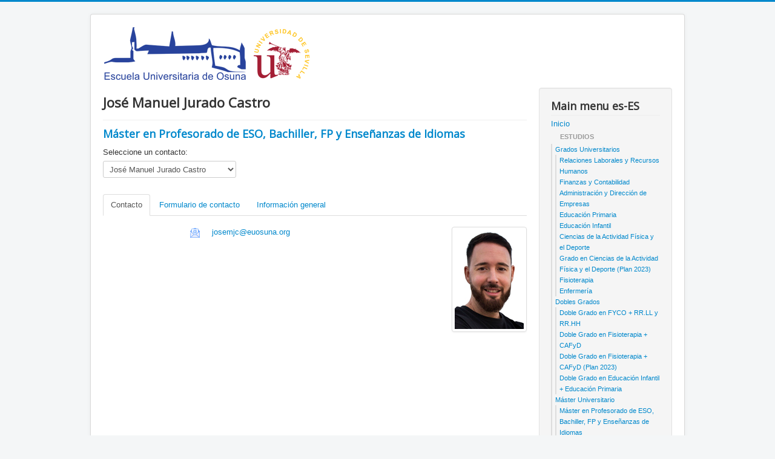

--- FILE ---
content_type: text/html; charset=utf-8
request_url: https://euosuna.org/index.php/es/directorio/directorio-joomla/155-jose-manuel-jurado-castro
body_size: 11872
content:
<!DOCTYPE html>
<html prefix="og: http://ogp.me/ns#" lang="es-es" dir="ltr">
<head>
	<meta name="viewport" content="width=device-width, initial-scale=1.0" />
	<meta charset="utf-8" />
	<base href="https://euosuna.org/index.php/es/directorio/directorio-joomla/155-jose-manuel-jurado-castro" />
	<meta name="keywords" content="Escuela Universitaria de Osuna, Osuna, Universidad de Osuna, Grados Universitarios, MAES, euosuna" />
	<meta name="description" content="Escuela Universitaria de Osuna. Centro adscrito a la Universidad de Sevilla. En nuestro centro puedes estudiar los siguientes Grados Universitarios:
G. en Relaciones Laborales y Recurso Humanos, G. en Finanzas y Contabilidad, Doble Grado en FyCO + RR.LL y RR.HH, G. en ADE, G. en Educación Primaria, G. en Educación Infantil, G. En Fisioterapia, G. en CAFYD, Doble Grado en Fisioterapia + CAFYD, Doble Grado en E. Primari+ E. Infantil, MAES" />
	<meta name="generator" content="Joomla! - Open Source Content Management" />
	<title>José Manuel Jurado Castro</title>
	<link href="/templates/protostar/favicon.ico" rel="shortcut icon" type="image/vnd.microsoft.icon" />
	<link href="https://cdnjs.cloudflare.com/ajax/libs/simple-line-icons/2.4.1/css/simple-line-icons.min.css" rel="stylesheet" />
	<link href="/components/com_k2/css/k2.css?v=2.16" rel="stylesheet" />
	<link href="/media/jui/css/bootstrap-tooltip-extended.css?c5f87a02156435a8eca0639cc45994d5" rel="stylesheet" />
	<link href="/plugins/system/jce/css/content.css?c5f87a02156435a8eca0639cc45994d5" rel="stylesheet" />
	<link href="/plugins/system/cookiesck/assets/front.css?ver=3.7.1" rel="stylesheet" />
	<link href="/templates/protostar/css/template.css?c5f87a02156435a8eca0639cc45994d5" rel="stylesheet" />
	<link href="https://fonts.googleapis.com/css?family=Open+Sans" rel="stylesheet" />
	<style>

			#cookiesck {
				position:fixed;
				left:0;
				right: 0;
				bottom: 0;
				z-index: 1000000;
				min-height: 30px;
				color: #eeeeee;
				background: rgba(0,0,0,0.5);
				text-align: center;
				font-size: 14px;
				line-height: 14px;
			}
			#cookiesck_text {
				padding: 10px 0;
				display: inline-block;
			}
			#cookiesck_buttons {
				float: right;
			}
			.cookiesck_button,
			#cookiesck_accept,
			#cookiesck_decline,
			#cookiesck_settings,
			#cookiesck_readmore {
				float:left;
				padding:10px;
				margin: 5px;
				border-radius: 3px;
				text-decoration: none;
				cursor: pointer;
				transition: all 0.2s ease;
			}
			#cookiesck_readmore {
				float:right;
			}
			#cookiesck_accept {
				background: #1176a6;
				border: 2px solid #1176a6;
				color: #f5f5f5;
			}
			#cookiesck_accept:hover {
				background: transparent;
				border: 2px solid darkturquoise;
				color: darkturquoise;
			}
			#cookiesck_decline {
				background: #000;
				border: 2px solid #000;
				color: #f5f5f5;
			}
			#cookiesck_decline:hover {
				background: transparent;
				border: 2px solid #fff;
				color: #fff;
			}
			#cookiesck_settings {
				background: #fff;
				border: 2px solid #fff;
				color: #000;
			}
			#cookiesck_settings:hover {
				background: transparent;
				border: 2px solid #fff;
				color: #fff;
			}
			#cookiesck_options {
				display: none;
				width: 30px;
				height: 30px;
				border-radius: 15px;
				box-sizing: border-box;
				position: fixed;
				bottom: 0;
				left: 0;
				margin: 10px;
				border: 1px solid #ccc;
				cursor: pointer;
				background: rgba(255,255,255,1) url(/plugins/system/cookiesck/assets/cookies-icon.svg) center center no-repeat;
				background-size: 80% auto;
				z-index: 1000000;
			}
			#cookiesck_options > .inner {
				display: none;
				width: max-content;
				margin-top: -40px;
				background: rgba(0,0,0,0.7);
				position: absolute;
				font-size: 14px;
				color: #fff;
				padding: 4px 7px;
				border-radius: 3px;
			}
			#cookiesck_options:hover > .inner {
				display: block;
			}
			#cookiesck > div {
				display: flex;
				justify-content: space-around;
				align-items: center;
				flex-direction: column;
			}
			
			
			.cookiesck-iframe-wrap-text {
				position: absolute;
				width: 100%;
				padding: 10px;
				color: #fff;
				top: 50%;
				transform: translate(0,-60%);
				text-align: center;
			}
			.cookiesck-iframe-wrap:hover .cookiesck-iframe-wrap-text {
				color: #333;
			}
			.cookiesck-iframe-wrap-allowed .cookiesck-iframe-wrap-text {
				display: none;
			}

		
	h1, h2, h3, h4, h5, h6, .site-title {
		font-family: 'Open Sans', sans-serif;
	}
	body.site {
		border-top: 3px solid #0088cc;
		background-color: #f4f6f7;
	}
	a {
		color: #0088cc;
	}
	.nav-list > .active > a,
	.nav-list > .active > a:hover,
	.dropdown-menu li > a:hover,
	.dropdown-menu .active > a,
	.dropdown-menu .active > a:hover,
	.nav-pills > .active > a,
	.nav-pills > .active > a:hover,
	.btn-primary {
		background: #0088cc;
	}
	</style>
	<script type="application/json" class="joomla-script-options new">{"csrf.token":"7110f48f9945b85b6649194cb80df14f","system.paths":{"root":"","base":""},"system.keepalive":{"interval":840000,"uri":"\/index.php\/es\/component\/ajax\/?format=json"},"joomla.jtext":{"JLIB_FORM_FIELD_INVALID":"Campo inv\u00e1lido:&#160"}}</script>
	<script src="/media/jui/js/jquery.min.js?c5f87a02156435a8eca0639cc45994d5"></script>
	<script src="/media/jui/js/jquery-noconflict.js?c5f87a02156435a8eca0639cc45994d5"></script>
	<script src="/media/jui/js/jquery-migrate.min.js?c5f87a02156435a8eca0639cc45994d5"></script>
	<script src="/media/k2/assets/js/k2.frontend.js?v=2.16&sitepath=/"></script>
	<script src="/media/jui/js/bootstrap.min.js?c5f87a02156435a8eca0639cc45994d5"></script>
	<script src="/media/system/js/core.js?c5f87a02156435a8eca0639cc45994d5"></script>
	<!--[if lt IE 9]><script src="/media/system/js/polyfill.event.js?c5f87a02156435a8eca0639cc45994d5"></script><![endif]-->
	<script src="/media/system/js/keepalive.js?c5f87a02156435a8eca0639cc45994d5"></script>
	<script src="/media/system/js/punycode.js?c5f87a02156435a8eca0639cc45994d5"></script>
	<script src="/media/system/js/validate.js?c5f87a02156435a8eca0639cc45994d5"></script>
	<!--[if lt IE 9]><script src="/media/system/js/html5fallback.js?c5f87a02156435a8eca0639cc45994d5"></script><![endif]-->
	<script src="/media/plg_captcha_recaptcha/js/recaptcha.min.js?c5f87a02156435a8eca0639cc45994d5"></script>
	<script src="https://www.google.com/recaptcha/api.js?onload=JoomlaInitReCaptcha2&render=explicit&hl=es-ES"></script>
	<script src="/media/jui/js/bootstrap-tooltip-extended.min.js?c5f87a02156435a8eca0639cc45994d5"></script>
	<script src="/plugins/system/cookiesck/assets/front.js?ver=3.7.1"></script>
	<script src="/templates/protostar/js/template.js?c5f87a02156435a8eca0639cc45994d5"></script>
	<!--[if lt IE 9]><script src="/media/jui/js/html5.js?c5f87a02156435a8eca0639cc45994d5"></script><![endif]-->
	<script>
jQuery(function($){ $("#myTab a").click(function (e) {e.preventDefault();$(this).tab("show");});});jQuery(function($){ $("#myTabTabs").append($("<li class=\" active\"><a href=\"#basic-details\" data-toggle=\"tab\">Contacto<\/a><\/li>")); });jQuery(function($){ $("#myTabTabs").append($("<li class=\"\"><a href=\"#display-form\" data-toggle=\"tab\">Formulario de contacto<\/a><\/li>")); });jQuery(document).ready(function($) {
   $('#modal-jform_consentbox').on('show.bs.modal', function() {
       $('body').addClass('modal-open');
       var modalBody = $(this).find('.modal-body');
       modalBody.find('iframe').remove();
       modalBody.prepend('<iframe class="iframe" src="/index.php/es/politica-de-privacidad?tmpl=component" name="Nota de privacidad" height="800" width="100%"></iframe>');
   }).on('shown.bs.modal', function() {
       var modalHeight = $('div.modal:visible').outerHeight(true),
           modalHeaderHeight = $('div.modal-header:visible').outerHeight(true),
           modalBodyHeightOuter = $('div.modal-body:visible').outerHeight(true),
           modalBodyHeight = $('div.modal-body:visible').height(),
           modalFooterHeight = $('div.modal-footer:visible').outerHeight(true),
           padding = document.getElementById('modal-jform_consentbox').offsetTop,
           maxModalHeight = ($(window).height()-(padding*2)),
           modalBodyPadding = (modalBodyHeightOuter-modalBodyHeight),
           maxModalBodyHeight = maxModalHeight-(modalHeaderHeight+modalFooterHeight+modalBodyPadding);
       var iframeHeight = $('.iframe').height();
       if (iframeHeight > maxModalBodyHeight){;
           $('.modal-body').css({'max-height': maxModalBodyHeight, 'overflow-y': 'auto'});
           $('.iframe').css('max-height', maxModalBodyHeight-modalBodyPadding);
       }
   }).on('hide.bs.modal', function () {
       $('body').removeClass('modal-open');
       $('.modal-body').css({'max-height': 'initial', 'overflow-y': 'initial'});
       $('.modalTooltip').tooltip('destroy');
   });
});jQuery(function($){ $("#myTabTabs").append($("<li class=\"\"><a href=\"#display-misc\" data-toggle=\"tab\">Informaci\u00f3n general<\/a><\/li>")); });
var COOKIESCK = {
	ALLOWED : ["cookiesck","cookiesckiframes","cookiesckuniquekey","jform_captchacookie","c364b7331292b3b31af5fc5d10448ae5","1P_JAR","APISID","DV","HSID","NID","OTZ","SAPISID","SID","SIDCC","SSID","_gat_gtag_UA_196014324_1","c364b7331292b3b31af5fc5d10448ae5","cookiesck","__Secure-1PAPISID","__Secure-1PSID","__Secure-1PSIDCC","__Secure-3PSIDCC","OGPC","SEARCH_SAMESITE"]
	, VALUE : 'google.com|val|1|ck|euosuna.org|val|0|ck|google.com|val|0|ck|euosuna.org|val|1|ck|google.com|val|1'
	, UNIQUE_KEY : '7qji0tfv49ulragu6bbrfnqsi8'
	, LOG : '0'
	, LIST : '{|QQ|Marketing|QQ|:{|QQ|name|QQ|:|QQ|Marketing|QQ|,|QQ|desc|QQ|:|QQ||QQ|,|QQ|platforms|QQ|:{|QQ|google.com|QQ|:{|QQ|name|QQ|:|QQ|google.com|QQ|,|QQ|desc|QQ|:|QQ||QQ|,|QQ|legal|QQ|:1,|QQ|cookies|QQ|:{|QQ|1646208271721|QQ|:{|QQ|id|QQ|:|QQ|1646208271721|QQ|,|QQ|key|QQ|:|QQ|1P_JAR|QQ|,|QQ|desc|QQ|:|QQ|Estas cookies se establecen a través de vídeos de youtube incrustados. Registran los datos estadísticos anónimos sobre, por ejemplo, cuántas veces se reproduce el vídeo y las configuraciones que se utilizan para la reproducción. Plazo: 1 mes|QQ|},|QQ|1646208298997|QQ|:{|QQ|id|QQ|:|QQ|1646208298997|QQ|,|QQ|key|QQ|:|QQ|APISID|QQ|,|QQ|desc|QQ|:|QQ|Descargar ciertas herramientas de Google y guardar ciertas preferencias, por ejemplo, el número de resultados de la búsqueda por hoja o la activación del filtro SafeSearch. Ajusta los anuncios que aparecen en la búsqueda de Google. Plazo: 2 años|QQ|},|QQ|1646208333764|QQ|:{|QQ|id|QQ|:|QQ|1646208333764|QQ|,|QQ|key|QQ|:|QQ|DV|QQ|,|QQ|desc|QQ|:|QQ|Estas cookies se utilizan para recopilar estadísticas del sitio web y rastrear las tasas de conversión y la personalización de anuncios de Google. Plazo: Sesión|QQ|},|QQ|1646208370067|QQ|:{|QQ|id|QQ|:|QQ|1646208370067|QQ|,|QQ|key|QQ|:|QQ|HSID|QQ|,|QQ|desc|QQ|:|QQ|Descargar ciertas herramientas de Google y guardar ciertas preferencias, por ejemplo, el número de resultados de la búsqueda por hoja o la activación del filtro SafeSearch. Ajusta los anuncios que aparecen en la búsqueda de Google. Plazo: 2 años|QQ|},|QQ|1646208425031|QQ|:{|QQ|id|QQ|:|QQ|1646208425031|QQ|,|QQ|key|QQ|:|QQ|NID|QQ|,|QQ|desc|QQ|:|QQ|Estas cookies se utilizan para recopilar estadísticas del sitio web y rastrear las tasas de conversión y la personalización de anuncios de Google. Plazo 7 meses|QQ|},|QQ|1646208459365|QQ|:{|QQ|id|QQ|:|QQ|1646208459365|QQ|,|QQ|key|QQ|:|QQ|OTZ|QQ|,|QQ|desc|QQ|:|QQ|Análisis agregado de los visitantes del sitio. Plazo 2 días|QQ|},|QQ|1646208526140|QQ|:{|QQ|id|QQ|:|QQ|1646208526140|QQ|,|QQ|key|QQ|:|QQ|SAPISID|QQ|,|QQ|desc|QQ|:|QQ|Descargar ciertas herramientas de Google y guardar ciertas preferencias, por ejemplo, el número de resultados de la búsqueda por hoja o la activación del filtro SafeSearch. Ajusta los anuncios que aparecen en la búsqueda de Google. Plazo: 2 años|QQ|},|QQ|1646208559294|QQ|:{|QQ|id|QQ|:|QQ|1646208559294|QQ|,|QQ|key|QQ|:|QQ|SID|QQ|,|QQ|desc|QQ|:|QQ|Descargar ciertas herramientas de Google y guardar ciertas preferencias, por ejemplo, el número de resultados de la búsqueda por hoja o la activación del filtro SafeSearch. Ajusta los anuncios que aparecen en la búsqueda de Google. Plazo: 2 años|QQ|},|QQ|1646208595475|QQ|:{|QQ|id|QQ|:|QQ|1646208595475|QQ|,|QQ|key|QQ|:|QQ|SIDCC|QQ|,|QQ|desc|QQ|:|QQ|Descargar ciertas herramientas de Google y guardar ciertas preferencias, por ejemplo, el número de resultados de la búsqueda por hoja o la activación del filtro SafeSearch. Ajusta los anuncios que aparecen en la búsqueda de Google. Plazo: 1 año|QQ|},|QQ|1646208624064|QQ|:{|QQ|id|QQ|:|QQ|1646208624064|QQ|,|QQ|key|QQ|:|QQ|SSID|QQ|,|QQ|desc|QQ|:|QQ|Descarga ciertas herramientas de Google y guarda ciertas preferencias, por ejemplo, el número de resultados de búsqueda por página o la activación del filtro SafeSearch. Ajusta los anuncios que aparecen en la Búsqueda de Google. Plazo 2 años|QQ|}}}}},|QQ|Analytics|QQ|:{|QQ|name|QQ|:|QQ|Analytics|QQ|,|QQ|desc|QQ|:|QQ||QQ|,|QQ|platforms|QQ|:{|QQ|euosuna.org|QQ|:{|QQ|name|QQ|:|QQ|euosuna.org|QQ|,|QQ|desc|QQ|:|QQ||QQ|,|QQ|legal|QQ|:0,|QQ|cookies|QQ|:{|QQ|1646207879897|QQ|:{|QQ|id|QQ|:|QQ|1646207879897|QQ|,|QQ|key|QQ|:|QQ|_ga|QQ|,|QQ|desc|QQ|:|QQ|ID utiliza para identificar a los usuarios. Plazo: 2 años|QQ|},|QQ|1646207925239|QQ|:{|QQ|id|QQ|:|QQ|1646207925239|QQ|,|QQ|key|QQ|:|QQ|_gid|QQ|,|QQ|desc|QQ|:|QQ|ID utiliza para identificar a los usuarios durante 24 horas después de la última actividad. Plazo: 20 horas|QQ|}}},|QQ|google.com|QQ|:{|QQ|name|QQ|:|QQ|google.com|QQ|,|QQ|desc|QQ|:|QQ||QQ|,|QQ|legal|QQ|:0,|QQ|cookies|QQ|:{|QQ|1646207973622|QQ|:{|QQ|id|QQ|:|QQ|1646207973622|QQ|,|QQ|key|QQ|:|QQ|__Secure-3PAPISID|QQ|,|QQ|desc|QQ|:|QQ|Estas cookies se utilizan para entregar anuncios más relevantes para usted y sus intereses. Plazo: 2 años|QQ|},|QQ|1646208009009|QQ|:{|QQ|id|QQ|:|QQ|1646208009009|QQ|,|QQ|key|QQ|:|QQ|__Secure-3PSID|QQ|,|QQ|desc|QQ|:|QQ|Estas cookies se utilizan para entregar anuncios más relevantes para usted y sus intereses. Plazo: 2 años|QQ|}}}}},|QQ|Essential|QQ|:{|QQ|name|QQ|:|QQ|Essential|QQ|,|QQ|desc|QQ|:|QQ||QQ|,|QQ|platforms|QQ|:{|QQ|euosuna.org|QQ|:{|QQ|name|QQ|:|QQ|euosuna.org|QQ|,|QQ|desc|QQ|:|QQ||QQ|,|QQ|legal|QQ|:0,|QQ|cookies|QQ|:{|QQ|1646207308431|QQ|:{|QQ|id|QQ|:|QQ|1646207308431|QQ|,|QQ|key|QQ|:|QQ|_gat_gtag_UA_196014324_1|QQ|,|QQ|desc|QQ|:|QQ|Cookie necesaria para la utilización de las opciones y servicios del sitio web. Plazo: Sesión|QQ|},|QQ|1646207374753|QQ|:{|QQ|id|QQ|:|QQ|1646207374753|QQ|,|QQ|key|QQ|:|QQ|c364b7331292b3b31af5fc5d10448ae5|QQ|,|QQ|desc|QQ|:|QQ|Cookie necesaria para la utilización de las opciones y servicios del sitio web. Plazo: Sesión|QQ|},|QQ|1646207462640|QQ|:{|QQ|id|QQ|:|QQ|1646207462640|QQ|,|QQ|key|QQ|:|QQ|cookiesck|QQ|,|QQ|desc|QQ|:|QQ|Cookie necesaria para la utilización de las opciones y servicios del sitio web. Plazo: 3 meses|QQ|}}},|QQ|google.com|QQ|:{|QQ|name|QQ|:|QQ|google.com|QQ|,|QQ|desc|QQ|:|QQ||QQ|,|QQ|legal|QQ|:0,|QQ|cookies|QQ|:{|QQ|1646207579272|QQ|:{|QQ|id|QQ|:|QQ|1646207579272|QQ|,|QQ|key|QQ|:|QQ|__Secure-1PAPISID|QQ|,|QQ|desc|QQ|:|QQ|Cookie necesaria para la utilización de las opciones y servicios del sitio web. Plazo 2 años|QQ|},|QQ|1646207608474|QQ|:{|QQ|id|QQ|:|QQ|1646207608474|QQ|,|QQ|key|QQ|:|QQ|__Secure-1PSID|QQ|,|QQ|desc|QQ|:|QQ|Cookie necesaria para la utilización de las opciones y servicios del sitio web. plazo 2 años|QQ|},|QQ|1646207637051|QQ|:{|QQ|id|QQ|:|QQ|1646207637051|QQ|,|QQ|key|QQ|:|QQ|__Secure-1PSIDCC|QQ|,|QQ|desc|QQ|:|QQ|Cookie necesaria para la utilización de las opciones y servicios del sitio web. Plazo 1 año|QQ|},|QQ|1646207695932|QQ|:{|QQ|id|QQ|:|QQ|1646207695932|QQ|,|QQ|key|QQ|:|QQ|__Secure-3PSIDCC|QQ|,|QQ|desc|QQ|:|QQ|Cookie necesaria para la utilización de las opciones y servicios del sitio web. Plazo: 1 año|QQ|},|QQ|1646207725804|QQ|:{|QQ|id|QQ|:|QQ|1646207725804|QQ|,|QQ|key|QQ|:|QQ|OGPC|QQ|,|QQ|desc|QQ|:|QQ|Cookie necesaria para la utilización de las opciones y servicios del sitio web. Plazo 1 año|QQ|},|QQ|1646207768307|QQ|:{|QQ|id|QQ|:|QQ|1646207768307|QQ|,|QQ|key|QQ|:|QQ|SEARCH_SAMESITE|QQ|,|QQ|desc|QQ|:|QQ|SameSite evita que el navegador envíe esta cookie junto con las solicitudes entre sitios. El objetivo principal es mitigar el riesgo de fuga de información de origen cruzado. También proporciona cierta protección contra ataques de falsificación de solicitudes entre sitios. Plazo: 3 meses|QQ|}}}}}}'
	, LIFETIME : '90'
	, DEBUG : '0'
	, TEXT : {
		INFO : 'Al visitar nuestro sitio web, acepta que estamos utilizando cookies para garantizar que obtenga la mejor experiencia..'
		, ACCEPT_ALL : 'Aceptar Todas'
		, ACCEPT_ALL : 'Aceptar Todas'
		, DECLINE_ALL : 'Denegar Todas'
		, SETTINGS : 'Personalizar'
		, OPTIONS : 'Opciones de Cookies'
		, CONFIRM_IFRAMES : 'Please confirm that you want to enable the iframes'
	}
};

if( document.readyState !== "loading" ) {
new Cookiesck({lifetime: "90", layout: "layout1", reload: "1"}); 
} else {
	document.addEventListener("DOMContentLoaded", function () {
		new Cookiesck({lifetime: "90", layout: "layout1", reload: "1"}); 
	});
}
	</script>
	<!-- Joomla Facebook Integration Begin -->
<script type='text/javascript'>
!function(f,b,e,v,n,t,s){if(f.fbq)return;n=f.fbq=function(){n.callMethod?
n.callMethod.apply(n,arguments):n.queue.push(arguments)};if(!f._fbq)f._fbq=n;
n.push=n;n.loaded=!0;n.version='2.0';n.queue=[];t=b.createElement(e);t.async=!0;
t.src=v;s=b.getElementsByTagName(e)[0];s.parentNode.insertBefore(t,s)}(window,
document,'script','https://connect.facebook.net/en_US/fbevents.js');
fbq('init', '732900670735474', {}, {agent: 'pljoomla'});
fbq('track', 'PageView');
</script>
<noscript>
<img height="1" width="1" style="display:none" alt="fbpx"
src="https://www.facebook.com/tr?id=732900670735474&ev=PageView&noscript=1"/>
</noscript>
<!-- DO NOT MODIFY -->
<!-- Joomla Facebook Integration end -->

</head>
<body class="site com_contact view-contact no-layout no-task itemid-333">
	<!-- Body -->
	<div class="body" id="top">
		<div class="container">
			<!-- Header -->
			<header class="header" role="banner">
				<div class="header-inner clearfix">
					<a class="brand pull-left" href="/">
						<img src="https://euosuna.org/images/imagenes_estaticas/logo1.png" alt="Escuela Universitaria de Osuna" />											</a>
					<div class="header-search pull-right">
						
					</div>
				</div>
			</header>
						
			<div class="row-fluid">
								<main id="content" role="main" class="span9">
					<!-- Begin Content -->
					
					<div id="system-message-container">
	</div>

					
<div class="contact" itemscope itemtype="https://schema.org/Person">
	
			<div class="page-header">
			<h2>
								<span class="contact-name" itemprop="name">José Manuel Jurado Castro</span>
			</h2>
		</div>
	
	
					<h3>
			<span class="contact-category"><a href="/index.php/es/directorio/directorio-joomla/47-master-en-profesorado-de-eso-bachiller-fp-y-ensenanzas-de-idiomas">
				Máster en Profesorado de ESO, Bachiller, FP y Enseñanzas de Idiomas</a>
			</span>
		</h3>
	
	
			<form action="#" method="get" name="selectForm" id="selectForm">
			<label for="select_contact">Seleccione un contacto:</label>
			<select id="select_contact" name="select_contact" class="inputbox" onchange="document.location.href = this.value">
	<option value="/index.php/es/directorio/directorio-joomla/47-master-en-profesorado-de-eso-bachiller-fp-y-ensenanzas-de-idiomas/331-alsu-valeeva-3">Alsu Valeeva</option>
	<option value="/index.php/es/directorio/directorio-joomla/47-master-en-profesorado-de-eso-bachiller-fp-y-ensenanzas-de-idiomas/329-ana-quintero-cabello-4">Ana Quintero Cabello</option>
	<option value="/index.php/es/directorio/directorio-joomla/47-master-en-profesorado-de-eso-bachiller-fp-y-ensenanzas-de-idiomas/321-antonia-garcia-parejo-4">Antonia Garc&iacute;a Parejo</option>
	<option value="/index.php/es/directorio/directorio-joomla/47-master-en-profesorado-de-eso-bachiller-fp-y-ensenanzas-de-idiomas/94-antonio-prieto-campos">Antonio Prieto Campos</option>
	<option value="/index.php/es/directorio/directorio-joomla/47-master-en-profesorado-de-eso-bachiller-fp-y-ensenanzas-de-idiomas/320-beatriz-galan-rodriguez-3">Beatriz Gal&aacute;n Rodr&iacute;guez</option>
	<option value="/index.php/es/directorio/directorio-joomla/47-master-en-profesorado-de-eso-bachiller-fp-y-ensenanzas-de-idiomas/257-begona-nava-arquillo">Bego&ntilde;a Nava Arquillo</option>
	<option value="/index.php/es/directorio/directorio-joomla/47-master-en-profesorado-de-eso-bachiller-fp-y-ensenanzas-de-idiomas/315-carlos-chavarria-ortiz-4">Carlos Chavarr&iacute;a Ortiz</option>
	<option value="/index.php/es/directorio/directorio-joomla/47-master-en-profesorado-de-eso-bachiller-fp-y-ensenanzas-de-idiomas/63-cheherazada-gonzalez-aguayo">Cheherazada Gonz&aacute;lez Aguayo</option>
	<option value="/index.php/es/directorio/directorio-joomla/47-master-en-profesorado-de-eso-bachiller-fp-y-ensenanzas-de-idiomas/325-francisco-jose-montero-bancalero-4">Francisco Jos&eacute; Montero Bancalero</option>
	<option value="/index.php/es/directorio/directorio-joomla/47-master-en-profesorado-de-eso-bachiller-fp-y-ensenanzas-de-idiomas/326-gloria-luisa-morales-perez-3">Gloria Luisa Morales P&eacute;rez</option>
	<option value="/index.php/es/directorio/directorio-joomla/47-master-en-profesorado-de-eso-bachiller-fp-y-ensenanzas-de-idiomas/328-jesus-fernando-perez-lorenzo-2">Jes&uacute;s Fernando P&eacute;rez Lorenzo</option>
	<option value="/index.php/es/directorio/directorio-joomla/47-master-en-profesorado-de-eso-bachiller-fp-y-ensenanzas-de-idiomas/323-jose-francisco-haro-gomez-3">Jos&eacute; Francisco Haro G&oacute;mez</option>
	<option value="/index.php/es/directorio/directorio-joomla/47-master-en-profesorado-de-eso-bachiller-fp-y-ensenanzas-de-idiomas/322-jose-manuel-guil-bozal-4">Jos&eacute; Manuel Guil Bozal</option>
	<option value="/index.php/es/directorio/directorio-joomla/47-master-en-profesorado-de-eso-bachiller-fp-y-ensenanzas-de-idiomas/155-jose-manuel-jurado-castro" selected="selected">Jos&eacute; Manuel Jurado Castro</option>
	<option value="/index.php/es/directorio/directorio-joomla/47-master-en-profesorado-de-eso-bachiller-fp-y-ensenanzas-de-idiomas/324-juan-jose-jimenez-lopez-3">Juan Jos&eacute; Jim&eacute;nez L&oacute;pez</option>
	<option value="/index.php/es/directorio/directorio-joomla/47-master-en-profesorado-de-eso-bachiller-fp-y-ensenanzas-de-idiomas/144-luisa-notario-rocha">Luisa Notario Rocha</option>
	<option value="/index.php/es/directorio/directorio-joomla/47-master-en-profesorado-de-eso-bachiller-fp-y-ensenanzas-de-idiomas/318-maria-jesus-delgado-villa-4">Mar&iacute;a Jes&uacute;s Delgado Villa</option>
	<option value="/index.php/es/directorio/directorio-joomla/47-master-en-profesorado-de-eso-bachiller-fp-y-ensenanzas-de-idiomas/333-maria-mercedes-vega-quiros-4">Mar&iacute;a Mercedes Vega Quiros</option>
	<option value="/index.php/es/directorio/directorio-joomla/47-master-en-profesorado-de-eso-bachiller-fp-y-ensenanzas-de-idiomas/313-mariana-altopiedi-rodriguez-3">Mariana Altopiedi Rodr&iacute;guez</option>
	<option value="/index.php/es/directorio/directorio-joomla/47-master-en-profesorado-de-eso-bachiller-fp-y-ensenanzas-de-idiomas/330-natalia-silva-lopez-3">Natalia Silva L&oacute;pez</option>
	<option value="/index.php/es/directorio/directorio-joomla/47-master-en-profesorado-de-eso-bachiller-fp-y-ensenanzas-de-idiomas/316-olga-cremades-de-molina-3">Olga Cremades de Molina</option>
	<option value="/index.php/es/directorio/directorio-joomla/47-master-en-profesorado-de-eso-bachiller-fp-y-ensenanzas-de-idiomas/314-rafael-baena-gonzalez-2">Rafael Baena Gonz&aacute;lez</option>
	<option value="/index.php/es/directorio/directorio-joomla/47-master-en-profesorado-de-eso-bachiller-fp-y-ensenanzas-de-idiomas/319-rafael-duro-garrido-3">Rafael Duro Garrido</option>
	<option value="/index.php/es/directorio/directorio-joomla/47-master-en-profesorado-de-eso-bachiller-fp-y-ensenanzas-de-idiomas/327-raquel-maria-munoz-pradas-3">Raquel Mar&iacute;a Mu&ntilde;oz Pradas</option>
	<option value="/index.php/es/directorio/directorio-joomla/47-master-en-profesorado-de-eso-bachiller-fp-y-ensenanzas-de-idiomas/332-reyes-vargas-jimenez-3">Reyes Vargas Jim&eacute;nez</option>
	<option value="/index.php/es/directorio/directorio-joomla/47-master-en-profesorado-de-eso-bachiller-fp-y-ensenanzas-de-idiomas/317-rocio-de-la-fuente-martin-5">Roc&iacute;o de la Fuente Mart&iacute;n</option>
</select>
		</form>
	
	
	
			
						
<ul class="nav nav-tabs" id="myTabTabs"></ul>
<div class="tab-content" id="myTabContent">						
<div id="basic-details" class="tab-pane active">
		
					<div class="thumbnail pull-right">
				<img src="/images/archivos/docentes/fotos/josemjc.jpg" alt="José Manuel Jurado Castro" itemprop="image" />			</div>
		
		
		<dl class="contact-address dl-horizontal" itemprop="address" itemscope itemtype="https://schema.org/PostalAddress">
	
	<dt>
		<span class="jicons-icons" itemprop="email">
			<img src="/images/imagenes_estaticas/iconos/email_16.png" alt="Correo electrónico: " />		</span>
	</dt>
	<dd>
		<span class="contact-emailto">
			<span id="cloak682b0c2d95cc5024e7587bc52b10a41a">Esta dirección de correo electrónico está siendo protegida contra los robots de spam. Necesita tener JavaScript habilitado para poder verlo.</span><script type='text/javascript'>
				document.getElementById('cloak682b0c2d95cc5024e7587bc52b10a41a').innerHTML = '';
				var prefix = '&#109;a' + 'i&#108;' + '&#116;o';
				var path = 'hr' + 'ef' + '=';
				var addy682b0c2d95cc5024e7587bc52b10a41a = 'j&#111;s&#101;mjc' + '&#64;';
				addy682b0c2d95cc5024e7587bc52b10a41a = addy682b0c2d95cc5024e7587bc52b10a41a + '&#101;&#117;&#111;s&#117;n&#97;' + '&#46;' + '&#111;rg';
				var addy_text682b0c2d95cc5024e7587bc52b10a41a = 'j&#111;s&#101;mjc' + '&#64;' + '&#101;&#117;&#111;s&#117;n&#97;' + '&#46;' + '&#111;rg';document.getElementById('cloak682b0c2d95cc5024e7587bc52b10a41a').innerHTML += '<a ' + path + '\'' + prefix + ':' + addy682b0c2d95cc5024e7587bc52b10a41a + '\'>'+addy_text682b0c2d95cc5024e7587bc52b10a41a+'<\/a>';
		</script>		</span>
	</dd>

</dl>

		
					
</div>			
									
<div id="display-form" class="tab-pane">
		
		<div class="contact-form">
	<form id="contact-form" action="/index.php/es/directorio/directorio-joomla" method="post" class="form-validate form-horizontal well">
															<fieldset>
											<legend>Enviar un correo electrónico</legend>
																<div class="control-group field-spacer">
			<div class="control-label">
			<span class="spacer"><span class="before"></span><span class="text"><label id="jform_spacer-lbl" class=""><strong class="red">*</strong> Campo requerido</label></span><span class="after"></span></span>					</div>
		<div class="controls"> </div>
</div>
											<div class="control-group">
			<div class="control-label">
			<label id="jform_contact_name-lbl" for="jform_contact_name" class="hasPopover required" title="Nombre" data-content="Su nombre">
	Nombre<span class="star">&#160;*</span></label>
					</div>
		<div class="controls"><input type="text" name="jform[contact_name]" id="jform_contact_name"  value="" class="required" size="30"       required aria-required="true"      />
</div>
</div>
											<div class="control-group">
			<div class="control-label">
			<label id="jform_contact_email-lbl" for="jform_contact_email" class="hasPopover required" title="Correo electrónico" data-content="Correo electrónico de contacto">
	Correo electrónico<span class="star">&#160;*</span></label>
					</div>
		<div class="controls"><input type="email" name="jform[contact_email]" class="validate-email required" id="jform_contact_email" value=""
 size="30"    autocomplete="email"    required aria-required="true"  /></div>
</div>
											<div class="control-group">
			<div class="control-label">
			<label id="jform_contact_emailmsg-lbl" for="jform_contact_emailmsg" class="hasPopover required" title="Asunto" data-content="Introduzca aquí el asunto de su mensaje.">
	Asunto<span class="star">&#160;*</span></label>
					</div>
		<div class="controls"><input type="text" name="jform[contact_subject]" id="jform_contact_emailmsg"  value="" class="required" size="60"       required aria-required="true"      />
</div>
</div>
											<div class="control-group">
			<div class="control-label">
			<label id="jform_contact_message-lbl" for="jform_contact_message" class="hasPopover required" title="Mensaje" data-content="Introduzca aquí su mensaje.">
	Mensaje<span class="star">&#160;*</span></label>
					</div>
		<div class="controls"><textarea name="jform[contact_message]" id="jform_contact_message"  cols="50"  rows="10" class="required"      required aria-required="true"     ></textarea></div>
</div>
											<div class="control-group">
			<div class="control-label">
			<label id="jform_contact_email_copy-lbl" for="jform_contact_email_copy" class="hasPopover" title="Envíeme una copia" data-content="Se enviará una copia del mensaje a la dirección de correo electrónico que haya proporcionado.">
	Envíeme una copia</label>
							<span class="optional">(opcional)</span>
					</div>
		<div class="controls"><input type="checkbox" name="jform[contact_email_copy]" id="jform_contact_email_copy" value="1" /></div>
</div>
									</fieldset>
																		<fieldset>
																<div class="control-group">
			<div class="control-label">
			<label id="jform_captcha-lbl" for="jform_captcha" class="hasPopover required" title="Captcha" data-content="Escriba en el campo de texto lo que vea en la imagen.">
	Captcha<span class="star">&#160;*</span></label>
					</div>
		<div class="controls"><div id="jform_captcha" class=" required g-recaptcha" data-sitekey="6LdkJOwUAAAAAIa4HmtS4LgK0UiiUTluEUGJ1ZiA" data-theme="light" data-size="normal" data-tabindex="0" data-callback="" data-expired-callback="" data-error-callback=""></div></div>
</div>
									</fieldset>
																		<fieldset>
																<div class="control-group">
			<div class="control-label">
			<label id="jform_consentbox-lbl" for="jform_consentbox" class="required">
	<a href="#modal-jform_consentbox" data-toggle="modal">Nota de privacidad</a><span class="star">&#160;*</span></label>
					</div>
		<div class="controls"><div id="modal-jform_consentbox" tabindex="-1" class="modal hide fade">
	<div class="modal-header">
			<button
			type="button"
			class="close novalidate"
			data-dismiss="modal"
			aria-label="Cerrar"
			>
			<span aria-hidden="true">&times;</span>
		</button>
				<h3>Nota de privacidad</h3>
	</div>
<div class="modal-body">
	</div>
</div>

<fieldset id="jform_consentbox" class="required checkboxes"
	required aria-required="true"	>

			
		<label for="jform_consentbox0" class="checkbox">
			<input type="checkbox" id="jform_consentbox0" name="jform[consentbox]" value="0"  />		Al enviar este formulario, acepta la política de privacidad de este sitio web y el almacenamiento de la información enviada<br><br>De conformidad con las normativas de protección de datos, le facilitamos la siguiente información de tratamiento:<br><br><lu><li><strong>Responsable: </strong>FUNDACIÓN PÚBLICA DE ESTUDIOS UNIVERSITARIOS "FCO. MALDONADO" DE OSUNA</li><li><strong>Fines del tratamiento: </strong>Tramitar encargos, solicitudes y dar respuestas a las consultas o petición realizadas por el usuario de la página web</li><li><strong>Derechos que le asisten: </strong>Acceso, rectificación, portabilidad, supresión, limitación y oposición.</li></lu><br>Más información del tratamiento en la <a href="https://euosuna.org/index.php/es/politica-de-privacidad">Política de Privacidad</a></label>
	</fieldset>
</div>
</div>
									</fieldset>
							<div class="control-group">
			<div class="controls">
				<button class="btn btn-primary validate" type="submit">Enviar</button>
				<input type="hidden" name="option" value="com_contact" />
				<input type="hidden" name="task" value="contact.submit" />
				<input type="hidden" name="return" value="" />
				<input type="hidden" name="id" value="155:jose-manuel-jurado-castro" />
				<input type="hidden" name="7110f48f9945b85b6649194cb80df14f" value="1" />			</div>
		</div>
	</form>
</div>

					
</div>			
	
	
	
	
									
<div id="display-misc" class="tab-pane">
		
		<div class="contact-miscinfo">
			<dl class="dl-horizontal">
				<dt>
					<span class="jicons-icons">
					<img src="/images/imagenes_estaticas/iconos/informacion_16.png" alt="Información general: " />					</span>
				</dt>
				<dd>
					<span class="contact-misc">
						<p><strong>Titulaciones en las que imparte docencia:</strong></p>
<ul>
<li data-mce-word-list="1">Grado en Ciencias de la Actividad Física y el Deporte</li>
</ul>
<p><strong>Currículum Vítae:</strong></p>
<ul>
<li data-mce-word-list="1"><a href="/images/archivos/docentes/cv/CV_JOSE_MANUEL_JURADO_CASTRO.pdf" target="_blank">Ver</a></li>
</ul>					</span>
				</dd>
			</dl>
		</div>

					
</div>			
			
</div>	
	</div>

					<div class="clearfix"></div>
					
					<!-- End Content -->
				</main>
									<div id="aside" class="span3">
						<!-- Begin Right Sidebar -->
						<div class="well _menu"><h3 class="page-header">Main menu es-ES</h3><ul class="nav menu mod-list">
<li class="item-165 default"><a href="/index.php/es/" >Inicio</a></li><li class="item-167 deeper parent"><span class="nav-header ">Estudios</span>
<ul class="nav-child unstyled small"><li class="item-170 deeper parent"><a href="/index.php/es/estudios/grados-universitarios" >Grados Universitarios</a><ul class="nav-child unstyled small"><li class="item-171"><a href="/index.php/es/estudios/grados-universitarios/grado-en-relaciones-laborales-y-recursos-humanos" >Relaciones Laborales y Recursos Humanos</a></li><li class="item-201"><a href="/index.php/es/estudios/grados-universitarios/finanzas-y-contabilidad" >Finanzas y Contabilidad</a></li><li class="item-444"><a href="/index.php/es/estudios/grados-universitarios/administracion-y-direccion-de-empresas" >Administración y Dirección de Empresas</a></li><li class="item-203"><a href="/index.php/es/estudios/grados-universitarios/educacion-primaria" >Educación Primaria</a></li><li class="item-204"><a href="/index.php/es/estudios/grados-universitarios/educacion-infantil" >Educación Infantil</a></li><li class="item-205"><a href="/index.php/es/estudios/grados-universitarios/ciencias-de-la-actividad-fisica-y-el-deporte" >Ciencias de la Actividad Física y el Deporte</a></li><li class="item-451"><a href="/index.php/es/estudios/grados-universitarios/grado-en-ciencias-de-la-actividad-fisica-y-el-deporte-2023" >Grado en Ciencias de la Actividad Física y el Deporte (Plan 2023)</a></li><li class="item-206"><a href="/index.php/es/estudios/grados-universitarios/fisioterapia" >Fisioterapia</a></li><li class="item-207"><a href="/index.php/es/estudios/grados-universitarios/enfermeria" >Enfermería</a></li></ul></li><li class="item-292 deeper parent"><a href="/index.php/es/estudios/dobles-grados" >Dobles Grados</a><ul class="nav-child unstyled small"><li class="item-202"><a href="/index.php/es/estudios/dobles-grados/doble-grado-en-fyco-rr-ll-y-rr-hh" >Doble Grado en FYCO + RR.LL y RR.HH</a></li><li class="item-294"><a href="/index.php/es/estudios/dobles-grados/doble-grado-en-fisioterapia-cafyd" >Doble Grado en Fisioterapia + CAFyD</a></li><li class="item-457"><a href="/index.php/es/estudios/dobles-grados/doble-grado-en-fisioterapia-cafyd-2023" >Doble Grado en Fisioterapia + CAFyD (Plan 2023)</a></li><li class="item-439"><a href="/index.php/es/estudios/dobles-grados/doble-grado-en-e-infantil-e-primaria" >Doble Grado en Educación Infantil + Educación Primaria</a></li></ul></li><li class="item-208 deeper parent"><a href="/index.php/es/estudios/master-universitario" >Máster Universitario</a><ul class="nav-child unstyled small"><li class="item-209"><a href="/index.php/es/estudios/master-universitario/master-en-profesorado-de-eso-bachiller-fp-y-ensenanzas-de-idiomas" >Máster en Profesorado de ESO, Bachiller, FP y Enseñanzas de Idiomas</a></li></ul></li><li class="item-210 deeper parent"><a href="#" >Otros Estudios</a><ul class="nav-child unstyled small"><li class="item-211"><a href="/index.php/es/estudios/otros-estudios/ensenanzas-de-idiomas-menu" >Enseñanzas de Idiomas</a></li><li class="item-212"><a href="/index.php/es/estudios/otros-estudios/obtencion-de-la-deca" >Obtención de la DECA</a></li><li class="item-345"><a href="http://www.conservatorioprofesionaldeosuna.es/" target="_blank" rel="noopener noreferrer">Conservatorio Profesional de Música</a></li></ul></li><li class="item-440"><a href="/images/archivos/estudios/Calendario_academico_2025-26.pdf" target="_blank" rel="noopener noreferrer">Calendario Académico 2025/26</a></li><li class="item-450"><a href="/images/archivos/estudios/Calendario_academico_2024-25.pdf" target="_blank" rel="noopener noreferrer">Calendario Académico 2024/25</a></li><li class="item-492"><a href="/index.php/es/estudios/sistema-de-garantia-de-calidad-del-centro-implanta" >Sistema de Garantía de Calidad del Centro (Implanta)</a></li></ul></li><li class="item-217 deeper parent"><a href="#" >Servicios</a><ul class="nav-child unstyled small"><li class="item-328 deeper parent"><a href="/index.php/es/servicios/servicios-academicos" >Servicios Académicos</a><ul class="nav-child unstyled small"><li class="item-234"><a href="/index.php/es/servicios/servicios-academicos/secretaria-menu-es" >Secretaría</a></li><li class="item-239"><a href="/index.php/es/servicios/servicios-academicos/orientacion" >Orientación</a></li><li class="item-323"><a href="/index.php/es/servicios/servicios-academicos/informatica-menu" >Informática</a></li><li class="item-324"><a href="/index.php/es/servicios/servicios-academicos/biblioteca-menu" >Biblioteca</a></li><li class="item-378"><a href="/index.php/es/servicios/servicios-academicos/erasmus" >Erasmus+</a></li><li class="item-379"><a href="/index.php/es/servicios/servicios-academicos/sicue" >Sicue</a></li></ul></li><li class="item-329 deeper parent"><span class="nav-header ">Otros Servicios</span>
<ul class="nav-child unstyled small"><li class="item-326"><a href="/index.php/es/servicios/otros-servicios/residencia-menu" >Residencia</a></li><li class="item-325"><a href="/index.php/es/servicios/otros-servicios/copisteria-menu" >Copistería</a></li><li class="item-327"><a href="/index.php/es/servicios/otros-servicios/cafeteria-menu" >Cafetería</a></li></ul></li><li class="item-330"><a href="/index.php/es/servicios/preguntas-frecuente-general" >Preguntas Frecuentes</a></li><li class="item-396"><a href="/index.php/es/servicios/horario-de-atencion" >Horario de Atención</a></li><li class="item-407"><a href="/index.php/es/servicios/i-d" >I+D</a></li></ul></li><li class="item-219 deeper parent"><a href="/index.php/es/noticias-y-anuncios" >Noticias e Información</a><ul class="nav-child unstyled small"><li class="item-339"><a href="/index.php/es/noticias-y-anuncios/ultimas-noticias-menu" >Últimas Noticias</a></li><li class="item-340"><a href="/index.php/es/noticias-y-anuncios/noticias-de-orientacion" >Noticias de Orientación</a></li><li class="item-397 deeper parent"><a href="/index.php/es/noticias-y-anuncios/tablones-de-anuncios" >Tablones de Anuncios</a><ul class="nav-child unstyled small"><li class="item-341"><a href="/index.php/es/noticias-y-anuncios/tablones-de-anuncios/tablon-de-anuncios-de-jefatura-de-estudios" >Tablón de Jefatura de Estudios</a></li><li class="item-343"><a href="/index.php/es/noticias-y-anuncios/tablones-de-anuncios/tablon-de-anuncios-de-secretaria" >Tablón de Secretaría</a></li><li class="item-342"><a href="/index.php/es/noticias-y-anuncios/tablones-de-anuncios/tablon-de-anuncios-del-pdi" >Tablón del PDI</a></li><li class="item-490"><a href="/index.php/es/noticias-y-anuncios/tablones-de-anuncios/tablon-de-anuncios-alumnos-del-master" >Tablón de Anuncios Alumnos del Máster</a></li></ul></li><li class="item-416 deeper parent"><span class="nav-header ">Estudiantes</span>
<ul class="nav-child unstyled small"><li class="item-417"><a href="/images/archivos/secretaria/reglamento_general_estudiantes.pdf" target="_blank" rel="noopener noreferrer">Reglamento General</a></li><li class="item-511"><a href="/images/archivos/secretaria/REGLAMENTO_DE_ESTUDIANTES_DE_LA_EU_OSUNA_Junta_de_Centro_20112025.pdf" target="_blank" rel="noopener noreferrer">Reglamento de Estudiantes</a></li><li class="item-418"><a href="https://estudiantes.us.es/legislacion-alumnos" target="_blank" rel="noopener noreferrer">Legislación Alumnos</a></li><li class="item-419"><a href="/images/archivos/secretaria/normas_comportamiento_alumnos_centro.pdf" target="_blank" rel="noopener noreferrer">Normas de Comportamiento</a></li></ul></li><li class="item-441"><a href="/index.php/es/noticias-y-anuncios/pdi" >Personal Docente Investigador</a></li><li class="item-449"><a href="/index.php/es/noticias-y-anuncios/galeria-de-fotos" >Galería de fotos</a></li><li class="item-448"><a href="/index.php/es/noticias-y-anuncios/podcast-euo" >Podcast EUO</a></li></ul></li><li class="item-331 active deeper parent"><span class="nav-header ">Directorio</span>
<ul class="nav-child unstyled small"><li class="item-333 current active"><a href="/index.php/es/directorio/directorio-joomla" onclick="window.open(this.href, 'targetWindow', 'toolbar=no,location=no,status=no,menubar=no,scrollbars=yes,resizable=yes'); return false;">Personal Docente e Investigador</a></li><li class="item-334"><a href="/index.php/es/directorio/personal-de-administracion-y-servicios" onclick="window.open(this.href, 'targetWindow', 'toolbar=no,location=no,status=no,menubar=no,scrollbars=yes,resizable=yes'); return false;">Personal Técnico, de Gestión y de Administración y Servicios</a></li><li class="item-335"><a href="/index.php/es/directorio/departamentos-especificos" onclick="window.open(this.href, 'targetWindow', 'toolbar=no,location=no,status=no,menubar=no,scrollbars=yes,resizable=yes'); return false;">Departamentos Específicos</a></li><li class="item-337"><a href="/index.php/es/directorio/coordinaciones" onclick="window.open(this.href, 'targetWindow', 'toolbar=no,location=no,status=no,menubar=no,scrollbars=yes,resizable=yes'); return false;">Coordinaciones</a></li><li class="item-338"><a href="/index.php/es/directorio/equipo-directivo" onclick="window.open(this.href, 'targetWindow', 'toolbar=no,location=no,status=no,menubar=no,scrollbars=yes,resizable=yes'); return false;">Equipo Directivo</a></li></ul></li><li class="item-218"><a href="/index.php/es/contactar" >Contactar</a></li><li class="item-398 deeper parent"><span class="nav-header ">Links de interés</span>
<ul class="nav-child unstyled small"><li class="item-399"><a href="/index.php/es/links-de-interes/matricula-2021-22" >Matricula</a></li><li class="item-400"><a href="https://sede.osuna.es/vd/Editors/VerificaDocumento.aspx" target="_blank" rel="noopener noreferrer">Verificación de firmas</a></li><li class="item-401"><a href="https://educa.euosuna.org" target="_blank" rel="noopener noreferrer">Plataforma Educ@</a></li><li class="item-404"><a href="https://sevius.us.es/" target="_blank" rel="noopener noreferrer">Secretaría Virtual US</a></li><li class="item-402"><a href="https://www.osunajournals.com/" target="_blank" rel="noopener noreferrer">Osuna Journals</a></li><li class="item-403"><a href="https://www.juntadeandalucia.es/economiaconocimientoempresasyuniversidad/sguit/" target="_blank" rel="noopener noreferrer">Distrito Único Andaluz</a></li><li class="item-405"><a href="/index.php/es/component/content/?view=article&amp;id=68&amp;Itemid=405" >Buzón de Quejas y Sugerencias </a></li><li class="item-487"><a href="/index.php/es/links-de-interes/ima-corporativa" >Imagen Corporativa</a></li><li class="item-488"><a href="https://euosuna.org/images/2024/horario_trenes/240513_HORARIOS_MD_SEVILLA-_MALAGA_desde_18-5-24.pdf" target="_blank" rel="noopener noreferrer">Horario de Trenes</a></li></ul></li></ul>
</div>
						<!-- End Right Sidebar -->
					</div>
							</div>
		</div>
	</div>
	<!-- Footer -->
	<footer class="footer" role="contentinfo">
		<div class="container">
			<hr />
			
			<p class="pull-right">
				<a href="#top" id="back-top">
					Volver arriba				</a>
			</p>
			<p>
				&copy; 2026 Escuela Universitaria de Osuna			</p>
		</div>
	</footer>
	
<div id="cookiesck_interface"><div class="cookiesck-main"><div class="cookiesck-main-title">Preferencias de usuario de cookies</div><div class="cookiesck-main-desc">Utilizamos cookies para asegurarnos de que obtenga la mejor experiencia en nuestro sitio web. Si rechaza el uso de cookies, es posible que este sitio web no funcione como se esperaba.</div><div class="cookiesck-main-buttons"><div class="cookiesck-accept cookiesck_button" role="button" tabindex="0">Aceptar Todas</div><div class="cookiesck-decline cookiesck_button" role="button" tabindex="0">Denegar Todas</div><a class="cookiesck_button" href="/index.php/es/politica-de-cookies"  target="_blank" id="cookiesck_readmore">Leer Más</a></div><div class="cookiesck-category" data-category="marketing"><div class="cookiesck-category-name">Marketing</div><div class="cookiesck-category-desc">Conjunto de técnicas que tienen por objeto la estrategia comercial y en particular el estudio de mercado.</div><div class="cookiesck-platform" data-platform="google.com" ><div class="cookiesck-platform-name">google.com</div><div class="cookiesck-platform-desc"></div><div  class="cookiesck-accept cookiesck_button" role="button" tabindex="0" aria-label="Aceptar : google.com">Aceptar</div><div  class="cookiesck-decline cookiesck_button" role="button" tabindex="0" aria-label="Denegar : google.com">Denegar</div></div></div><div class="cookiesck-category" data-category="analytics"><div class="cookiesck-category-name">Analíticas</div><div class="cookiesck-category-desc">Herramientas utilizadas para analizar los datos para medir la efectividad de un sitio web y comprender cómo funciona.</div><div class="cookiesck-platform" data-platform="euosuna.org" ><div class="cookiesck-platform-name">euosuna.org</div><div class="cookiesck-platform-desc"></div><div  class="cookiesck-accept cookiesck_button" role="button" tabindex="0" aria-label="Aceptar : euosuna.org">Aceptar</div><div  class="cookiesck-decline cookiesck_button" role="button" tabindex="0" aria-label="Denegar : euosuna.org">Denegar</div></div><div class="cookiesck-platform" data-platform="google.com" ><div class="cookiesck-platform-name">google.com</div><div class="cookiesck-platform-desc"></div><div  class="cookiesck-accept cookiesck_button" role="button" tabindex="0" aria-label="Aceptar : google.com">Aceptar</div><div  class="cookiesck-decline cookiesck_button" role="button" tabindex="0" aria-label="Denegar : google.com">Denegar</div></div></div><div class="cookiesck-category" data-category="essential"><div class="cookiesck-category-name">Esencial</div><div class="cookiesck-category-desc">Estas cookies son necesarias para que el sitio web funcione correctamente. No puedes deshabilitarlos.</div><div class="cookiesck-platform" data-platform="euosuna.org" ><div class="cookiesck-platform-name">euosuna.org</div><div class="cookiesck-platform-desc"></div><div  class="cookiesck-accept cookiesck_button" role="button" tabindex="0" aria-label="Aceptar : euosuna.org">Aceptar</div></div><div class="cookiesck-platform" data-platform="google.com" ><div class="cookiesck-platform-name">google.com</div><div class="cookiesck-platform-desc"></div><div  class="cookiesck-accept cookiesck_button" role="button" tabindex="0" aria-label="Aceptar : google.com">Aceptar</div></div></div><div class="cookiesck-main-close" role="button" tabindex="0">Guardar</div></div></div></body>
</html>


--- FILE ---
content_type: text/html; charset=utf-8
request_url: https://www.google.com/recaptcha/api2/anchor?ar=1&k=6LdkJOwUAAAAAIa4HmtS4LgK0UiiUTluEUGJ1ZiA&co=aHR0cHM6Ly9ldW9zdW5hLm9yZzo0NDM.&hl=es&v=9TiwnJFHeuIw_s0wSd3fiKfN&theme=light&size=normal&anchor-ms=20000&execute-ms=30000&cb=em1j9d5gvcns
body_size: 49014
content:
<!DOCTYPE HTML><html dir="ltr" lang="es"><head><meta http-equiv="Content-Type" content="text/html; charset=UTF-8">
<meta http-equiv="X-UA-Compatible" content="IE=edge">
<title>reCAPTCHA</title>
<style type="text/css">
/* cyrillic-ext */
@font-face {
  font-family: 'Roboto';
  font-style: normal;
  font-weight: 400;
  font-stretch: 100%;
  src: url(//fonts.gstatic.com/s/roboto/v48/KFO7CnqEu92Fr1ME7kSn66aGLdTylUAMa3GUBHMdazTgWw.woff2) format('woff2');
  unicode-range: U+0460-052F, U+1C80-1C8A, U+20B4, U+2DE0-2DFF, U+A640-A69F, U+FE2E-FE2F;
}
/* cyrillic */
@font-face {
  font-family: 'Roboto';
  font-style: normal;
  font-weight: 400;
  font-stretch: 100%;
  src: url(//fonts.gstatic.com/s/roboto/v48/KFO7CnqEu92Fr1ME7kSn66aGLdTylUAMa3iUBHMdazTgWw.woff2) format('woff2');
  unicode-range: U+0301, U+0400-045F, U+0490-0491, U+04B0-04B1, U+2116;
}
/* greek-ext */
@font-face {
  font-family: 'Roboto';
  font-style: normal;
  font-weight: 400;
  font-stretch: 100%;
  src: url(//fonts.gstatic.com/s/roboto/v48/KFO7CnqEu92Fr1ME7kSn66aGLdTylUAMa3CUBHMdazTgWw.woff2) format('woff2');
  unicode-range: U+1F00-1FFF;
}
/* greek */
@font-face {
  font-family: 'Roboto';
  font-style: normal;
  font-weight: 400;
  font-stretch: 100%;
  src: url(//fonts.gstatic.com/s/roboto/v48/KFO7CnqEu92Fr1ME7kSn66aGLdTylUAMa3-UBHMdazTgWw.woff2) format('woff2');
  unicode-range: U+0370-0377, U+037A-037F, U+0384-038A, U+038C, U+038E-03A1, U+03A3-03FF;
}
/* math */
@font-face {
  font-family: 'Roboto';
  font-style: normal;
  font-weight: 400;
  font-stretch: 100%;
  src: url(//fonts.gstatic.com/s/roboto/v48/KFO7CnqEu92Fr1ME7kSn66aGLdTylUAMawCUBHMdazTgWw.woff2) format('woff2');
  unicode-range: U+0302-0303, U+0305, U+0307-0308, U+0310, U+0312, U+0315, U+031A, U+0326-0327, U+032C, U+032F-0330, U+0332-0333, U+0338, U+033A, U+0346, U+034D, U+0391-03A1, U+03A3-03A9, U+03B1-03C9, U+03D1, U+03D5-03D6, U+03F0-03F1, U+03F4-03F5, U+2016-2017, U+2034-2038, U+203C, U+2040, U+2043, U+2047, U+2050, U+2057, U+205F, U+2070-2071, U+2074-208E, U+2090-209C, U+20D0-20DC, U+20E1, U+20E5-20EF, U+2100-2112, U+2114-2115, U+2117-2121, U+2123-214F, U+2190, U+2192, U+2194-21AE, U+21B0-21E5, U+21F1-21F2, U+21F4-2211, U+2213-2214, U+2216-22FF, U+2308-230B, U+2310, U+2319, U+231C-2321, U+2336-237A, U+237C, U+2395, U+239B-23B7, U+23D0, U+23DC-23E1, U+2474-2475, U+25AF, U+25B3, U+25B7, U+25BD, U+25C1, U+25CA, U+25CC, U+25FB, U+266D-266F, U+27C0-27FF, U+2900-2AFF, U+2B0E-2B11, U+2B30-2B4C, U+2BFE, U+3030, U+FF5B, U+FF5D, U+1D400-1D7FF, U+1EE00-1EEFF;
}
/* symbols */
@font-face {
  font-family: 'Roboto';
  font-style: normal;
  font-weight: 400;
  font-stretch: 100%;
  src: url(//fonts.gstatic.com/s/roboto/v48/KFO7CnqEu92Fr1ME7kSn66aGLdTylUAMaxKUBHMdazTgWw.woff2) format('woff2');
  unicode-range: U+0001-000C, U+000E-001F, U+007F-009F, U+20DD-20E0, U+20E2-20E4, U+2150-218F, U+2190, U+2192, U+2194-2199, U+21AF, U+21E6-21F0, U+21F3, U+2218-2219, U+2299, U+22C4-22C6, U+2300-243F, U+2440-244A, U+2460-24FF, U+25A0-27BF, U+2800-28FF, U+2921-2922, U+2981, U+29BF, U+29EB, U+2B00-2BFF, U+4DC0-4DFF, U+FFF9-FFFB, U+10140-1018E, U+10190-1019C, U+101A0, U+101D0-101FD, U+102E0-102FB, U+10E60-10E7E, U+1D2C0-1D2D3, U+1D2E0-1D37F, U+1F000-1F0FF, U+1F100-1F1AD, U+1F1E6-1F1FF, U+1F30D-1F30F, U+1F315, U+1F31C, U+1F31E, U+1F320-1F32C, U+1F336, U+1F378, U+1F37D, U+1F382, U+1F393-1F39F, U+1F3A7-1F3A8, U+1F3AC-1F3AF, U+1F3C2, U+1F3C4-1F3C6, U+1F3CA-1F3CE, U+1F3D4-1F3E0, U+1F3ED, U+1F3F1-1F3F3, U+1F3F5-1F3F7, U+1F408, U+1F415, U+1F41F, U+1F426, U+1F43F, U+1F441-1F442, U+1F444, U+1F446-1F449, U+1F44C-1F44E, U+1F453, U+1F46A, U+1F47D, U+1F4A3, U+1F4B0, U+1F4B3, U+1F4B9, U+1F4BB, U+1F4BF, U+1F4C8-1F4CB, U+1F4D6, U+1F4DA, U+1F4DF, U+1F4E3-1F4E6, U+1F4EA-1F4ED, U+1F4F7, U+1F4F9-1F4FB, U+1F4FD-1F4FE, U+1F503, U+1F507-1F50B, U+1F50D, U+1F512-1F513, U+1F53E-1F54A, U+1F54F-1F5FA, U+1F610, U+1F650-1F67F, U+1F687, U+1F68D, U+1F691, U+1F694, U+1F698, U+1F6AD, U+1F6B2, U+1F6B9-1F6BA, U+1F6BC, U+1F6C6-1F6CF, U+1F6D3-1F6D7, U+1F6E0-1F6EA, U+1F6F0-1F6F3, U+1F6F7-1F6FC, U+1F700-1F7FF, U+1F800-1F80B, U+1F810-1F847, U+1F850-1F859, U+1F860-1F887, U+1F890-1F8AD, U+1F8B0-1F8BB, U+1F8C0-1F8C1, U+1F900-1F90B, U+1F93B, U+1F946, U+1F984, U+1F996, U+1F9E9, U+1FA00-1FA6F, U+1FA70-1FA7C, U+1FA80-1FA89, U+1FA8F-1FAC6, U+1FACE-1FADC, U+1FADF-1FAE9, U+1FAF0-1FAF8, U+1FB00-1FBFF;
}
/* vietnamese */
@font-face {
  font-family: 'Roboto';
  font-style: normal;
  font-weight: 400;
  font-stretch: 100%;
  src: url(//fonts.gstatic.com/s/roboto/v48/KFO7CnqEu92Fr1ME7kSn66aGLdTylUAMa3OUBHMdazTgWw.woff2) format('woff2');
  unicode-range: U+0102-0103, U+0110-0111, U+0128-0129, U+0168-0169, U+01A0-01A1, U+01AF-01B0, U+0300-0301, U+0303-0304, U+0308-0309, U+0323, U+0329, U+1EA0-1EF9, U+20AB;
}
/* latin-ext */
@font-face {
  font-family: 'Roboto';
  font-style: normal;
  font-weight: 400;
  font-stretch: 100%;
  src: url(//fonts.gstatic.com/s/roboto/v48/KFO7CnqEu92Fr1ME7kSn66aGLdTylUAMa3KUBHMdazTgWw.woff2) format('woff2');
  unicode-range: U+0100-02BA, U+02BD-02C5, U+02C7-02CC, U+02CE-02D7, U+02DD-02FF, U+0304, U+0308, U+0329, U+1D00-1DBF, U+1E00-1E9F, U+1EF2-1EFF, U+2020, U+20A0-20AB, U+20AD-20C0, U+2113, U+2C60-2C7F, U+A720-A7FF;
}
/* latin */
@font-face {
  font-family: 'Roboto';
  font-style: normal;
  font-weight: 400;
  font-stretch: 100%;
  src: url(//fonts.gstatic.com/s/roboto/v48/KFO7CnqEu92Fr1ME7kSn66aGLdTylUAMa3yUBHMdazQ.woff2) format('woff2');
  unicode-range: U+0000-00FF, U+0131, U+0152-0153, U+02BB-02BC, U+02C6, U+02DA, U+02DC, U+0304, U+0308, U+0329, U+2000-206F, U+20AC, U+2122, U+2191, U+2193, U+2212, U+2215, U+FEFF, U+FFFD;
}
/* cyrillic-ext */
@font-face {
  font-family: 'Roboto';
  font-style: normal;
  font-weight: 500;
  font-stretch: 100%;
  src: url(//fonts.gstatic.com/s/roboto/v48/KFO7CnqEu92Fr1ME7kSn66aGLdTylUAMa3GUBHMdazTgWw.woff2) format('woff2');
  unicode-range: U+0460-052F, U+1C80-1C8A, U+20B4, U+2DE0-2DFF, U+A640-A69F, U+FE2E-FE2F;
}
/* cyrillic */
@font-face {
  font-family: 'Roboto';
  font-style: normal;
  font-weight: 500;
  font-stretch: 100%;
  src: url(//fonts.gstatic.com/s/roboto/v48/KFO7CnqEu92Fr1ME7kSn66aGLdTylUAMa3iUBHMdazTgWw.woff2) format('woff2');
  unicode-range: U+0301, U+0400-045F, U+0490-0491, U+04B0-04B1, U+2116;
}
/* greek-ext */
@font-face {
  font-family: 'Roboto';
  font-style: normal;
  font-weight: 500;
  font-stretch: 100%;
  src: url(//fonts.gstatic.com/s/roboto/v48/KFO7CnqEu92Fr1ME7kSn66aGLdTylUAMa3CUBHMdazTgWw.woff2) format('woff2');
  unicode-range: U+1F00-1FFF;
}
/* greek */
@font-face {
  font-family: 'Roboto';
  font-style: normal;
  font-weight: 500;
  font-stretch: 100%;
  src: url(//fonts.gstatic.com/s/roboto/v48/KFO7CnqEu92Fr1ME7kSn66aGLdTylUAMa3-UBHMdazTgWw.woff2) format('woff2');
  unicode-range: U+0370-0377, U+037A-037F, U+0384-038A, U+038C, U+038E-03A1, U+03A3-03FF;
}
/* math */
@font-face {
  font-family: 'Roboto';
  font-style: normal;
  font-weight: 500;
  font-stretch: 100%;
  src: url(//fonts.gstatic.com/s/roboto/v48/KFO7CnqEu92Fr1ME7kSn66aGLdTylUAMawCUBHMdazTgWw.woff2) format('woff2');
  unicode-range: U+0302-0303, U+0305, U+0307-0308, U+0310, U+0312, U+0315, U+031A, U+0326-0327, U+032C, U+032F-0330, U+0332-0333, U+0338, U+033A, U+0346, U+034D, U+0391-03A1, U+03A3-03A9, U+03B1-03C9, U+03D1, U+03D5-03D6, U+03F0-03F1, U+03F4-03F5, U+2016-2017, U+2034-2038, U+203C, U+2040, U+2043, U+2047, U+2050, U+2057, U+205F, U+2070-2071, U+2074-208E, U+2090-209C, U+20D0-20DC, U+20E1, U+20E5-20EF, U+2100-2112, U+2114-2115, U+2117-2121, U+2123-214F, U+2190, U+2192, U+2194-21AE, U+21B0-21E5, U+21F1-21F2, U+21F4-2211, U+2213-2214, U+2216-22FF, U+2308-230B, U+2310, U+2319, U+231C-2321, U+2336-237A, U+237C, U+2395, U+239B-23B7, U+23D0, U+23DC-23E1, U+2474-2475, U+25AF, U+25B3, U+25B7, U+25BD, U+25C1, U+25CA, U+25CC, U+25FB, U+266D-266F, U+27C0-27FF, U+2900-2AFF, U+2B0E-2B11, U+2B30-2B4C, U+2BFE, U+3030, U+FF5B, U+FF5D, U+1D400-1D7FF, U+1EE00-1EEFF;
}
/* symbols */
@font-face {
  font-family: 'Roboto';
  font-style: normal;
  font-weight: 500;
  font-stretch: 100%;
  src: url(//fonts.gstatic.com/s/roboto/v48/KFO7CnqEu92Fr1ME7kSn66aGLdTylUAMaxKUBHMdazTgWw.woff2) format('woff2');
  unicode-range: U+0001-000C, U+000E-001F, U+007F-009F, U+20DD-20E0, U+20E2-20E4, U+2150-218F, U+2190, U+2192, U+2194-2199, U+21AF, U+21E6-21F0, U+21F3, U+2218-2219, U+2299, U+22C4-22C6, U+2300-243F, U+2440-244A, U+2460-24FF, U+25A0-27BF, U+2800-28FF, U+2921-2922, U+2981, U+29BF, U+29EB, U+2B00-2BFF, U+4DC0-4DFF, U+FFF9-FFFB, U+10140-1018E, U+10190-1019C, U+101A0, U+101D0-101FD, U+102E0-102FB, U+10E60-10E7E, U+1D2C0-1D2D3, U+1D2E0-1D37F, U+1F000-1F0FF, U+1F100-1F1AD, U+1F1E6-1F1FF, U+1F30D-1F30F, U+1F315, U+1F31C, U+1F31E, U+1F320-1F32C, U+1F336, U+1F378, U+1F37D, U+1F382, U+1F393-1F39F, U+1F3A7-1F3A8, U+1F3AC-1F3AF, U+1F3C2, U+1F3C4-1F3C6, U+1F3CA-1F3CE, U+1F3D4-1F3E0, U+1F3ED, U+1F3F1-1F3F3, U+1F3F5-1F3F7, U+1F408, U+1F415, U+1F41F, U+1F426, U+1F43F, U+1F441-1F442, U+1F444, U+1F446-1F449, U+1F44C-1F44E, U+1F453, U+1F46A, U+1F47D, U+1F4A3, U+1F4B0, U+1F4B3, U+1F4B9, U+1F4BB, U+1F4BF, U+1F4C8-1F4CB, U+1F4D6, U+1F4DA, U+1F4DF, U+1F4E3-1F4E6, U+1F4EA-1F4ED, U+1F4F7, U+1F4F9-1F4FB, U+1F4FD-1F4FE, U+1F503, U+1F507-1F50B, U+1F50D, U+1F512-1F513, U+1F53E-1F54A, U+1F54F-1F5FA, U+1F610, U+1F650-1F67F, U+1F687, U+1F68D, U+1F691, U+1F694, U+1F698, U+1F6AD, U+1F6B2, U+1F6B9-1F6BA, U+1F6BC, U+1F6C6-1F6CF, U+1F6D3-1F6D7, U+1F6E0-1F6EA, U+1F6F0-1F6F3, U+1F6F7-1F6FC, U+1F700-1F7FF, U+1F800-1F80B, U+1F810-1F847, U+1F850-1F859, U+1F860-1F887, U+1F890-1F8AD, U+1F8B0-1F8BB, U+1F8C0-1F8C1, U+1F900-1F90B, U+1F93B, U+1F946, U+1F984, U+1F996, U+1F9E9, U+1FA00-1FA6F, U+1FA70-1FA7C, U+1FA80-1FA89, U+1FA8F-1FAC6, U+1FACE-1FADC, U+1FADF-1FAE9, U+1FAF0-1FAF8, U+1FB00-1FBFF;
}
/* vietnamese */
@font-face {
  font-family: 'Roboto';
  font-style: normal;
  font-weight: 500;
  font-stretch: 100%;
  src: url(//fonts.gstatic.com/s/roboto/v48/KFO7CnqEu92Fr1ME7kSn66aGLdTylUAMa3OUBHMdazTgWw.woff2) format('woff2');
  unicode-range: U+0102-0103, U+0110-0111, U+0128-0129, U+0168-0169, U+01A0-01A1, U+01AF-01B0, U+0300-0301, U+0303-0304, U+0308-0309, U+0323, U+0329, U+1EA0-1EF9, U+20AB;
}
/* latin-ext */
@font-face {
  font-family: 'Roboto';
  font-style: normal;
  font-weight: 500;
  font-stretch: 100%;
  src: url(//fonts.gstatic.com/s/roboto/v48/KFO7CnqEu92Fr1ME7kSn66aGLdTylUAMa3KUBHMdazTgWw.woff2) format('woff2');
  unicode-range: U+0100-02BA, U+02BD-02C5, U+02C7-02CC, U+02CE-02D7, U+02DD-02FF, U+0304, U+0308, U+0329, U+1D00-1DBF, U+1E00-1E9F, U+1EF2-1EFF, U+2020, U+20A0-20AB, U+20AD-20C0, U+2113, U+2C60-2C7F, U+A720-A7FF;
}
/* latin */
@font-face {
  font-family: 'Roboto';
  font-style: normal;
  font-weight: 500;
  font-stretch: 100%;
  src: url(//fonts.gstatic.com/s/roboto/v48/KFO7CnqEu92Fr1ME7kSn66aGLdTylUAMa3yUBHMdazQ.woff2) format('woff2');
  unicode-range: U+0000-00FF, U+0131, U+0152-0153, U+02BB-02BC, U+02C6, U+02DA, U+02DC, U+0304, U+0308, U+0329, U+2000-206F, U+20AC, U+2122, U+2191, U+2193, U+2212, U+2215, U+FEFF, U+FFFD;
}
/* cyrillic-ext */
@font-face {
  font-family: 'Roboto';
  font-style: normal;
  font-weight: 900;
  font-stretch: 100%;
  src: url(//fonts.gstatic.com/s/roboto/v48/KFO7CnqEu92Fr1ME7kSn66aGLdTylUAMa3GUBHMdazTgWw.woff2) format('woff2');
  unicode-range: U+0460-052F, U+1C80-1C8A, U+20B4, U+2DE0-2DFF, U+A640-A69F, U+FE2E-FE2F;
}
/* cyrillic */
@font-face {
  font-family: 'Roboto';
  font-style: normal;
  font-weight: 900;
  font-stretch: 100%;
  src: url(//fonts.gstatic.com/s/roboto/v48/KFO7CnqEu92Fr1ME7kSn66aGLdTylUAMa3iUBHMdazTgWw.woff2) format('woff2');
  unicode-range: U+0301, U+0400-045F, U+0490-0491, U+04B0-04B1, U+2116;
}
/* greek-ext */
@font-face {
  font-family: 'Roboto';
  font-style: normal;
  font-weight: 900;
  font-stretch: 100%;
  src: url(//fonts.gstatic.com/s/roboto/v48/KFO7CnqEu92Fr1ME7kSn66aGLdTylUAMa3CUBHMdazTgWw.woff2) format('woff2');
  unicode-range: U+1F00-1FFF;
}
/* greek */
@font-face {
  font-family: 'Roboto';
  font-style: normal;
  font-weight: 900;
  font-stretch: 100%;
  src: url(//fonts.gstatic.com/s/roboto/v48/KFO7CnqEu92Fr1ME7kSn66aGLdTylUAMa3-UBHMdazTgWw.woff2) format('woff2');
  unicode-range: U+0370-0377, U+037A-037F, U+0384-038A, U+038C, U+038E-03A1, U+03A3-03FF;
}
/* math */
@font-face {
  font-family: 'Roboto';
  font-style: normal;
  font-weight: 900;
  font-stretch: 100%;
  src: url(//fonts.gstatic.com/s/roboto/v48/KFO7CnqEu92Fr1ME7kSn66aGLdTylUAMawCUBHMdazTgWw.woff2) format('woff2');
  unicode-range: U+0302-0303, U+0305, U+0307-0308, U+0310, U+0312, U+0315, U+031A, U+0326-0327, U+032C, U+032F-0330, U+0332-0333, U+0338, U+033A, U+0346, U+034D, U+0391-03A1, U+03A3-03A9, U+03B1-03C9, U+03D1, U+03D5-03D6, U+03F0-03F1, U+03F4-03F5, U+2016-2017, U+2034-2038, U+203C, U+2040, U+2043, U+2047, U+2050, U+2057, U+205F, U+2070-2071, U+2074-208E, U+2090-209C, U+20D0-20DC, U+20E1, U+20E5-20EF, U+2100-2112, U+2114-2115, U+2117-2121, U+2123-214F, U+2190, U+2192, U+2194-21AE, U+21B0-21E5, U+21F1-21F2, U+21F4-2211, U+2213-2214, U+2216-22FF, U+2308-230B, U+2310, U+2319, U+231C-2321, U+2336-237A, U+237C, U+2395, U+239B-23B7, U+23D0, U+23DC-23E1, U+2474-2475, U+25AF, U+25B3, U+25B7, U+25BD, U+25C1, U+25CA, U+25CC, U+25FB, U+266D-266F, U+27C0-27FF, U+2900-2AFF, U+2B0E-2B11, U+2B30-2B4C, U+2BFE, U+3030, U+FF5B, U+FF5D, U+1D400-1D7FF, U+1EE00-1EEFF;
}
/* symbols */
@font-face {
  font-family: 'Roboto';
  font-style: normal;
  font-weight: 900;
  font-stretch: 100%;
  src: url(//fonts.gstatic.com/s/roboto/v48/KFO7CnqEu92Fr1ME7kSn66aGLdTylUAMaxKUBHMdazTgWw.woff2) format('woff2');
  unicode-range: U+0001-000C, U+000E-001F, U+007F-009F, U+20DD-20E0, U+20E2-20E4, U+2150-218F, U+2190, U+2192, U+2194-2199, U+21AF, U+21E6-21F0, U+21F3, U+2218-2219, U+2299, U+22C4-22C6, U+2300-243F, U+2440-244A, U+2460-24FF, U+25A0-27BF, U+2800-28FF, U+2921-2922, U+2981, U+29BF, U+29EB, U+2B00-2BFF, U+4DC0-4DFF, U+FFF9-FFFB, U+10140-1018E, U+10190-1019C, U+101A0, U+101D0-101FD, U+102E0-102FB, U+10E60-10E7E, U+1D2C0-1D2D3, U+1D2E0-1D37F, U+1F000-1F0FF, U+1F100-1F1AD, U+1F1E6-1F1FF, U+1F30D-1F30F, U+1F315, U+1F31C, U+1F31E, U+1F320-1F32C, U+1F336, U+1F378, U+1F37D, U+1F382, U+1F393-1F39F, U+1F3A7-1F3A8, U+1F3AC-1F3AF, U+1F3C2, U+1F3C4-1F3C6, U+1F3CA-1F3CE, U+1F3D4-1F3E0, U+1F3ED, U+1F3F1-1F3F3, U+1F3F5-1F3F7, U+1F408, U+1F415, U+1F41F, U+1F426, U+1F43F, U+1F441-1F442, U+1F444, U+1F446-1F449, U+1F44C-1F44E, U+1F453, U+1F46A, U+1F47D, U+1F4A3, U+1F4B0, U+1F4B3, U+1F4B9, U+1F4BB, U+1F4BF, U+1F4C8-1F4CB, U+1F4D6, U+1F4DA, U+1F4DF, U+1F4E3-1F4E6, U+1F4EA-1F4ED, U+1F4F7, U+1F4F9-1F4FB, U+1F4FD-1F4FE, U+1F503, U+1F507-1F50B, U+1F50D, U+1F512-1F513, U+1F53E-1F54A, U+1F54F-1F5FA, U+1F610, U+1F650-1F67F, U+1F687, U+1F68D, U+1F691, U+1F694, U+1F698, U+1F6AD, U+1F6B2, U+1F6B9-1F6BA, U+1F6BC, U+1F6C6-1F6CF, U+1F6D3-1F6D7, U+1F6E0-1F6EA, U+1F6F0-1F6F3, U+1F6F7-1F6FC, U+1F700-1F7FF, U+1F800-1F80B, U+1F810-1F847, U+1F850-1F859, U+1F860-1F887, U+1F890-1F8AD, U+1F8B0-1F8BB, U+1F8C0-1F8C1, U+1F900-1F90B, U+1F93B, U+1F946, U+1F984, U+1F996, U+1F9E9, U+1FA00-1FA6F, U+1FA70-1FA7C, U+1FA80-1FA89, U+1FA8F-1FAC6, U+1FACE-1FADC, U+1FADF-1FAE9, U+1FAF0-1FAF8, U+1FB00-1FBFF;
}
/* vietnamese */
@font-face {
  font-family: 'Roboto';
  font-style: normal;
  font-weight: 900;
  font-stretch: 100%;
  src: url(//fonts.gstatic.com/s/roboto/v48/KFO7CnqEu92Fr1ME7kSn66aGLdTylUAMa3OUBHMdazTgWw.woff2) format('woff2');
  unicode-range: U+0102-0103, U+0110-0111, U+0128-0129, U+0168-0169, U+01A0-01A1, U+01AF-01B0, U+0300-0301, U+0303-0304, U+0308-0309, U+0323, U+0329, U+1EA0-1EF9, U+20AB;
}
/* latin-ext */
@font-face {
  font-family: 'Roboto';
  font-style: normal;
  font-weight: 900;
  font-stretch: 100%;
  src: url(//fonts.gstatic.com/s/roboto/v48/KFO7CnqEu92Fr1ME7kSn66aGLdTylUAMa3KUBHMdazTgWw.woff2) format('woff2');
  unicode-range: U+0100-02BA, U+02BD-02C5, U+02C7-02CC, U+02CE-02D7, U+02DD-02FF, U+0304, U+0308, U+0329, U+1D00-1DBF, U+1E00-1E9F, U+1EF2-1EFF, U+2020, U+20A0-20AB, U+20AD-20C0, U+2113, U+2C60-2C7F, U+A720-A7FF;
}
/* latin */
@font-face {
  font-family: 'Roboto';
  font-style: normal;
  font-weight: 900;
  font-stretch: 100%;
  src: url(//fonts.gstatic.com/s/roboto/v48/KFO7CnqEu92Fr1ME7kSn66aGLdTylUAMa3yUBHMdazQ.woff2) format('woff2');
  unicode-range: U+0000-00FF, U+0131, U+0152-0153, U+02BB-02BC, U+02C6, U+02DA, U+02DC, U+0304, U+0308, U+0329, U+2000-206F, U+20AC, U+2122, U+2191, U+2193, U+2212, U+2215, U+FEFF, U+FFFD;
}

</style>
<link rel="stylesheet" type="text/css" href="https://www.gstatic.com/recaptcha/releases/9TiwnJFHeuIw_s0wSd3fiKfN/styles__ltr.css">
<script nonce="VROfo6bL2ODpOFtyWRhOVw" type="text/javascript">window['__recaptcha_api'] = 'https://www.google.com/recaptcha/api2/';</script>
<script type="text/javascript" src="https://www.gstatic.com/recaptcha/releases/9TiwnJFHeuIw_s0wSd3fiKfN/recaptcha__es.js" nonce="VROfo6bL2ODpOFtyWRhOVw">
      
    </script></head>
<body><div id="rc-anchor-alert" class="rc-anchor-alert"></div>
<input type="hidden" id="recaptcha-token" value="[base64]">
<script type="text/javascript" nonce="VROfo6bL2ODpOFtyWRhOVw">
      recaptcha.anchor.Main.init("[\x22ainput\x22,[\x22bgdata\x22,\x22\x22,\[base64]/[base64]/bmV3IFpbdF0obVswXSk6Sz09Mj9uZXcgWlt0XShtWzBdLG1bMV0pOks9PTM/bmV3IFpbdF0obVswXSxtWzFdLG1bMl0pOks9PTQ/[base64]/[base64]/[base64]/[base64]/[base64]/[base64]/[base64]/[base64]/[base64]/[base64]/[base64]/[base64]/[base64]/[base64]\\u003d\\u003d\x22,\[base64]\\u003d\\u003d\x22,\x22SsOZM8Oow6vDosOxJcOvw54bIMOJwo8Awoh1wrfCvMKpAMK/wonDj8KRLMObw5/DosOMw4fDun3DtTdqw45aNcKPwqbCpMKRbMKew73Du8OyFBwgw6/[base64]/[base64]/[base64]/Cn8KFecO+P0hvFMKsTnM2wr/DqMOkw6bCusOSw48iw5pqAsO6wpfDuyzDrU0lw5dxw61nwpPCnG8rBG9BwqgCw4vCgcKybG0MXcO3w6YQMXR8woVUwoMrI3wmwqHCjnrCrW06YcOWTj3Cn8OeEXpXbGLDg8O/[base64]/DocOvwqXDlcOJw5zClsOYwo7Cj8KkR8O3R8KewrPCpFNRw7rCvQEbUMO2IigINsOQw6pZwrFgw6LCp8OsGW9LwpQGQMKMwpd2w5LCoUzCqVfClFwUwq/Dn3Rdw6wNEGPCmA3DnsOXFMO7ZBoERcK0T8OaIGjDgjnDtsKsUj/[base64]/FsOUYhjCmcKYwoLCpsOtfyjClAIFRsO8w6/Cs0zCokzCgB/Ct8KPccOZw6NOEMOoJyUyCMOlw43DrcKuwpJgf27DmsK9w6zCoj7DtSvDuG8MD8OIGsOzwqbCgMOkwqbCqzPDqMKVb8K1DXXCpcOFwpNbBVvDqCjDnsKlMSBew7h/w58Gw5NEw6bCkMO1fcOOwrbDscO8VTo5wo0Pw5M+a8OyKX9VwqBNwp3DoMORIi5gBMOlwojCgsOawoDCjiAXHsOCKsOYQSkbfU3CvXs1w5nDkMO3wpfCrMK5wpbDlMKuwp4VwrzDhCwAwps6GTRBbMKgw4vDkDrDm0LDsAR/w4LCp8O9KETCgAprRWfCsmzCgEwFwplkw6vDq8Kww67DrXjDm8KYwq/CnMOKw7sUH8OwLcOQDxtSMHIeZcKUwpZ2wo55w5k/w5wRwrQ7w7kXw7HDjMO6JTBEwrFCbSDDksKZBMOIw5XCm8K5M8OLLD/[base64]/DtcKgw7LDscKwwrHCrznCrzTCuGVwFmrDsw3CnDbChsOzB8K+XWcFE13CscO6EV/DhMOOw7HDtsO7KwEZwpLDozXDh8Kjw5pmw5wZKMKfFsKrRsKMExHDjWvCssO8ElBBw4JTwp1YwrDDiHcFTGc/OcO1w4d+SATCq8Kld8K8MsK6w5Zsw43DvAHClW/CswnDpsKpGMKAKlRrNCNsQ8KzLsOuEcKsMUIPw6/Cg1XDn8O6d8KnwrfCocODwppsbsKiwqvCgArCgcKnwpjCmRBbwpt6w7bCiMKCw5zCv0vDrjI3wpjCssKGw7EiwpXDnSI4wobCuUpFJsOTOsOBw5lOw5xMw6jCnsO/MiBWw51/[base64]/Diwkkw5LCpWpuwo3CpVElw7oPwptTw7QOw7jCisOnOsO+wrUGT0hNw7XDgUTCmcK5ZU5hwqbDpxw5GsKpHAsGGRpZOMO3wrzDgsKGIMK1wr3DqELCmA7CrnUPw7fCoX/DhQXDvsKNW3Igw7bDrgLDuXnClMKVQS9qc8K0w6h1cxbDkMKew7PChMKMecKywrUcWykCZwfCoBnCvMOqJ8KRannCrW1NUsKUwpNuw5hQwqTCvcOZwrrCgMKeMMO2Sz/DgsOuwqvCiHJhw6oWS8Kqw7hWfMOCMVLCq3HCvTEiFsK6dCHDncKwwrbDvQzDvzvCrsKoRHBewpvCnjnCoE3CpCVvL8KKRMOsPGLDpsKgworDhMK/WS7Co3coI8OhFsKPwqgiw6nCu8O+MMK6w6bCvTPCpifCulIQTMKOXjYAw7nCsC5jf8OwwpjCoVzDv38aw7Jnw741FWPDtUXDtx7CvTnDkQTCkjnCjMO2w5Egw6xvwoXChF1Hw75fw6DCnCLCo8K/w7jChcOfRsO1wotbJCdRwp/[base64]/CjjYWw4DCgTLDr1LDkExQZ8O6wqxNw7gjUcOCwoDDmsKBTS/ChAcvfSjCssOCFsKbwqDDmRHDkjtJJsKxw5k+w7hyCHcgw6jCnMONasOWUMOswrJzwpfCukPDssO4ez3Dgw/[base64]/w6vDrMOIOQfCiEHDisOOw6jDj8OXW8Kww5nDtV8MKR4ae8OjcUh0N8OdMcOMIF1YwrfCq8OETMKBAUQiw4PDs00VwqYPCsKowpzCvnMwwr0ZP8K3w5PCi8Opw77CrsKLIMKoVyhKPA/DlsKsw6MYwrNjTBkDw6TDrWPDvsKuwonCnsO5wqfCgsKUwpwAQsKJBg/CqHrDrMOYwoc+OsKgPm7CpSLDhsKVw6DDtcKCQRvCpcKSMwnConVNcMONwqPDv8Khw4sLNWducgnChsKKw6IyA8OkRFjDjsKeM1nCt8O9wqJ/[base64]/[base64]/CpE7DhcK4OMKDwoXDqWYZHsK2wq7DrMKtNG0kwpbCjMOTTcOUw53DiCTDlEgwfcKOwoDDv8OOVcKzwplww7scDnXCrcKPMBxlFC/CjEbCjcKPw7/Cr8OYw4/CkMOAasK/wqvDmBfCnA3CmEkcwpHCssK4WsKxUsKJWXNewpgdwrV5RTvDqEpvw7jCiXPCn2F2woDCnDnDp11Bw4HDqGAMw5w7w6/DrDzCmRYdw5zCkEh9MEsuXVjDpC54IsOkTXnCisOuWcOywq1wCsOtwo3Cj8OZw6HCkD7CqE0JGxE/LVIBw6jDpjtLdCHCtWl4wp/[base64]/DvG4hwrYjw7VCwqfCrybCrMORXzPDg1LDpsOjw6zDnibCkXXDt8ORw7lCMQ7CrF0EwrhCw5Ikw5VZCMKJIRxYw53Cs8KJw7nDrBTDkR3ClH7DlkXCvzlRRcOmPVccY8KYw73DlxdnwrDCvxjDhcOUMcK/fkvDssKHw6LCv3jDihk7wo/CtAwUa2dLwqMSOMOvA8Klw4rCn3nDh0jCkcKMBsKCT1ljVhdVw7rDu8K9wrHCqAdOGDnDkRt8BMO+dRx9ThrDh1rCly4Qw7YDwos1RcKCwrh0wpZcwrNmb8OccHQ/[base64]/CjVzCnMOtXjXCocOBE8Kjwr4gWcKAGgjCu8KoEHwJRsKSZnNyw6Y1Q8K4d3HDjcOzworCmhFJS8KIQBEdw70ew4vCk8KFEsKYesKIwrp8w4/Ck8K5w6HCpW84IMO1wqcawpLDqkciw4zDlT3Cr8KzwoM5wonDgDfDrTdDw4BoaMKPw4HCjUHDuMKjwrPCs8O3wq8KF8Oqw5c9M8KZfcKrYMKmwojDmQtiw4t4Z2ErJUATeTTCmcKZFgjDisOaQMOyw7DCoxvDk8KSbCF/[base64]/ChcODHH9Iw6c6X2Fmw47DrcOMw5h/wrUJw7VgwrDDkxhOK37CsBYSMMKRRMKNwp3CpGDChRrCtXl8D8O1w75uLmfDicOSwpTCl3XCkcO2w4/Dh18pACPDgR7Dt8KBwoZZw43Cglppwr/DhEo4w4bDh0EJMsKDYMK+IcKHwotaw7bDv8OIC3nDiUjDtj7CiGDDgkzDhzrCmgjCqMKYEcKMJ8K4FMKrcmPCuHpswpvCmlEINnUcLhrCk2PCsz/CoMKQTmBBwrRpwpdgw5jDuMKHYGo+w4nCjsK/wpLDhMKtwrPDu8OkJHnCtQc8MMOLwovDsk8nwpp/TTbCriNvwqXCiMKqRUrCvsKrP8KEw5zDihcVbcKbwpTCjwFvLsO6w4Qew4pkw6PDsybDrBsHKMOHwqEOwrc/[base64]/CjnbCp8OXw7fDjMOwwrRTWHhCwqXDlh7CqsOUd2ZMwoPCvcKTw5MlN1Y0wrvDnkTCocKJwpdrYsKXTMKcwpjDiXHDlMOjwqdCwosdGMOpwoIwEcKSwovCtcKHw5DCh1jChsOFwo98wq1SwqFSe8OAwo9nwrPClUNJA0bDtsOzw5kle2Ufw5/DggnCm8Kjw4AOw5XDgw7Dt11JYE3Ch3fDvWUnK1vDkSzCnsKHwqfCgsKTw5AVRsOkacOEw4zDlD/CrFvCnzbDgxnDpyTCkMO9w6F6wrpsw7JQVifCicOnwprDtsK/wrrCiH/Dg8KFwqdMJgtuwpg7w7U8Rx7CisO5w7kxw6EmMg7Ct8Kcb8KmN2omwrELB2bCtsK4wq7Cv8OvRW/[base64]/CshfCrF9OC8KEdzZ6woTCqsOqNcOaFU8GaMKjw5kewp3DnsOpbMOzREzDoE7CuMKcBMKrGMKBw7hNw6bCsh59GcKTw6EEwoxVwoVCw7pww6oOw7nDjcO6Rl7DoXhSa3zCpX/[base64]/Dm8O0B8Kiw7ogwqrCh3XChMOsHWLCm8Obwo/CgGwow41Pwo/CvWzDqMOtwp8bwq4OKwDCigfChsKAwq8cw5DCl8KbworCisKYWCQew4XDnyJIeTTCh8KbTsOjLMK2w6RNbMKgecKLwq0galt3HFxmw5/DpCLDplQ+UMOdcEjClsK4exfDs8KgL8OOwpByOHvDmUlqLGXDm2J5wpouwq/[base64]/wrzDiTY8AcK8OFjDrMKYw5kXwpIXwqLDhh4Rw5jDkMOrw5LDkENAwrLDiMO0KGgfwofCk8KyfsKhwpdxU2B7wpsCw6XDjFMqwq/CmQVzURDDljfCrAvDgMKNBsOcwr8QWSLChzPDkh7Cmj3Cul40woRXwqFHw7HDljjCkBvDpsOmR1LCsWjDq8KcZcKaACl/OUPCnFwewoXCsMK6w4/CjMOCwqrDrH3CrDDDlEjDoxLDoMKsZsK7wropwrpnWG1bwozClEdjw7cuQHZdw5BJK8K7EhbCj0tPwoUEOcKkbcKCwqMZw5nDjcOdVMOWIcO5LWQYw5vDqMKZGnEbW8OBwp5rwpbDgy/CtnnDncKdw5MLPipQfitqw5VQw7J3wrVrw6BKbkMAHTfCohkRw5lQwqtsw67CjsOCw6rDvSzCpsK/GB7DhTXDmcKxw5pJwooOYxnCnMO/NAJjQ2hwFxjDp2Ftwq3DocO3P8KedcKWXAANw4IrwpPDjcOVwrR+MsODwpZQWcOOw5MWw6chIXUTworCjMOgwpnDoMK4csOTw4gXwq/DjsO3wrRHwqALwrLDj0wDND3Do8KbXsKAw45NUcKNacK1YxDCmsOpMmwjwoTCjcKmWsKtClbCmxDCtMKSdsK4GMO7AsOtwp4Twq3Dj1Isw4c5T8Oiw5fDicO0MiZjw4/[base64]/CvkgccMOIw4DDgX5DbxXChMKdSxRTfQXCtntewrtdw7c1e3l7w648AcO/c8KmZRsSFFBsw43DpMKgRmbDuyBaaizCr1tDWcKEIcOCw4BwQ0o1wpIlwprDniXCuMKTw7NhbnbDucKecEbCnB8Ew7dzQ2V7GSIBwq/DmsOdw7LChMKSw4fDsHHCmEBgLcO/woFFa8KMFmPCpXpbwq/[base64]/DnTHCqQtRwqbDg8KQw55UdsOEwo/[base64]/wpPDhSDDhlZFYycjwp1awrTCscOOwqU7w5bCqgzCpMKkM8OHw6rCjMOQBBjDpD3DiMKuwqtvRhMAw7oMwotdw7rCk1fDny4NJ8OyewoJwqvCjRPChsOxN8KFFcOzSsKww4TDlMKywrp4TCxXwpPDhsOWw4XDqcK6w5J3asKxV8O/w7slwoXDuW/DosKEw5nDkQPDt1tobg/Ds8KWwo0Ww4zDphzChMOhSsKJM8Kaw6XDocKnw7hdwpLDuBLCl8Ktw7DCokXCs8ODecOJOMOiMRbCh8KmSMKZO0p4wrxZw6fDuHbDlsKcw4BTwr8Wc1hYw4XDjMOVw4/DkcOxwp/[base64]/Do8KQwqoHwr1qw4B9wp3DqsKKP8KGwp3DmnDDgGnCkcK7JMKgYQ8Ww63DosK8wonChQxjw6fCpMKXw4s2F8KzHMO7OMKCVg9zUMOCw4XCjAt8Y8OATHI1Q3rCsGbDrMKJSF9qw6/[base64]/DqAgOw5nCrj9rw5BKBnvCtT3Cp3LCuMOje8KYC8OefcOfah0AH0ozwrhfE8KTwqHCikIvw4kgw6/[base64]/[base64]/wpnDtGpCOxBnw6rDpWLCjjh7Fl88C8OQFsKKd2vCh8OvPXEZUxzDkmXDnsO5w4wTwrzDq8KNwp1cw7Maw6TCsSbCrcKKSUfDnVTCrEdNw4PDpMKywrh7X8Kow6bCv3MEw4/CgMORwpcyw7fCiU8zbMKTST3CiMK5NMOTw7Qnw6coElvDq8KFBRfCt2RswqIKEMOawrfDtn7Ci8K1wr8Jw7vDoRZpwoYZw7LCpAnDqmHDtsKpwr/CpzrDscKIwoTCrsKcwocbw7bDiVdOV1VXwqdLJcKvbMKjbMOawrBhSDzCpWbDrBbDvcKTClrDlMK/wqvCgwsww5vCncOSLiXCpnBpacKublzDh1AcQAl3McK8EV1hGUDClnjDu3rDhsKNw6XDl8KiaMOGP2rDrsK3O0dWGMKCw5BcMCDDmj5vN8K6w4TCqMOjRMOXwp/Cjl3DtMOswrg3wonDuhrDvMO2w5dhw68zwoPDmcKRQ8KVw6JRwoLDvmnCvzdIw4rDvQPCmg/DisOdDcOoRsKvH0ZKw7FLwqIGw4vDsxNjUQgBwpxsJMKRCjsYw6XCkT4MEBnClsOuYcObwqxDw7vCocOzXcOlw6LDi8KifDPDkcK0WsOKw4/[base64]/Cu8OYYG4qw47DsSLDn8KEwpYsc8OXw7DCuiIbYsOHfE7Dt8KCe8Oow5Ycw7h5w4d6w6IUH8OSHCpMwoI3w6bCrMOMF24cw7jDo2A2GMOiw53CssKDwq0eR0vDncKPfMO5HiXDvivDl1/CksKdCjzDpCvChHbDkMKgwqLCkEUeLHU5fTcdZcKbfcK8w7jDsn/[base64]/Cii1ywpLDrUJtUMKiXmTDhzLDjcKEP8KJeDzCnMOnKsKWI8KnwoPDsx40WjLDr2xqwqZzwojDhcKybMKFEsKNbMOYw6vDmcO7wpR+w7Myw7/DvmXCohkWJVZmw4Qaw7TCmw8kbWM2XjJkwq4zUnpVUcOgwozCgwPCgwUXH8Oxw4R4w7w8wqbDqsOOwp4cMG7DocK7Fk3CqkANwrZTwq7CmcKDYsKxw618woHCrl9LMMOzw5rCu1zDjh/DgMK5w5VUwoRYBFJewoHDpcKmw5vChgJvw4rDpcOMw7RhfF02wqjDsSvDpnxiw6XDjxvDnDRFwpTCmQDCjD4Ww4TCvgLDjsOyMsKvBsK7wqvCshLCu8OMA8OfV3NXwqfDsm/CoMKtwrXDh8KmcMOOwo7CvWRnEMOMw4vDvcOcSMOtw77DsMODH8Kxw6pYw7RPMQYRYMKME8KxwoQowocYwp89fE1ke1LCgAbCpsO2wqQrwrQFwrrDmSIDDF/DllczHMKVDH9NB8KjJ8OVwrbDhsOSw7rDhEspQ8ORw57CsMOGOgLDvDBRwpvDtcOZRMKQMVBkw6/DuAJhXDoJwq8KwrYBKMO7LMKEHR/DlcKDeFzDssO5A2zDvcOoDDh/XDAAUsOSwpQqOylxwqxYJgTCrXg3MWNkcWI2RRzCtMOQwp3Cu8K2acKgCzDCnRXDu8O4AsKFw7XCuTsoME8/w5PClMKfZ3vDpsOow5tyYcKZw6IDwoTDtDjCk8OMORkWGnUjB8KUT2Ymwo/[base64]/[base64]/DrcKFRTgpw4jCmXrDpcOFw6jDqMKawoo5w5rDusOSdS/Dk1PDnEgCwoUMwrLCtRttw5PCphfCmkZGw6bCkgxGK8O1w7rCgjvDuB5Jw6V8w7zCnsK8w6BrK3paAcK/LcK3CMOtw6BAw43CqMOsw68kEFwVCcOOWREjEyMqwp7Ci2vCrAcXMBUew4vCqQB1w4XClk9gw6zDpCfDlMKtfMOiIghIwqnDl8Otw6PDlsOrw5HCvcOJwrDDjsOcwoLDtmnClWZVw78xwo/CilfCv8KqOVp0EhsLwqc8Enc+wpQZP8KyG2BXVh/ChMKfw7vDm8KjwqZrwrddwoNnWxzDpHrClMKDU2FqwqJUAsOjUsOTw7EidsK6w5cLwopFXEwyw7B+w4gwUsKFDXPDqBvCtA99w6TDscOCwpXCqMK3w6/DsVrCrDvDt8OeUMKfw6DDhcKHRsK0w4TCryRDwq0JAcKHw7sOwpFNw5fCocO5a8K7wo9HwpQEGnrDhcOfwqPDuh4qwpHDn8K1MMOXw5Y+wonDnETDvcK1w4TCpcKaKELClCbDlsO/w7s5wqjCo8KXwodUwpsUHWTDumXClVfCo8O8OcK1w6F2GAjDrsOJwo9/Gz/Di8Kiw6TDmDjCvcODw4vDg8OTbmNaVMKyLzbCtMOiw541NsK5w7ZjwrAQw5bCrsONDUvChsKZagoeRMOPw4B1ZF9JHV/ChXnDtW4GwqokwqR5BzAbTsOQwql/GwPCgRbDk0Y5w6NyUxjCucOsf07DhMKdXlzCq8K2wqN5FBh3QhkDLTXCm8OMw47CmUbDtsO1WcODw6YYw4MvCMO8woN5wonCpcKGBMOxw7hmwp53S8K/[base64]/[base64]/Duh8WwowmVinCgcOCwo04XHtcw5knwrPCvMKDCcKxKHMffHvCpsK7RcONbcOFdk4FGRHDjsK4QcKwwoTDkS/DknZfYlHDrhc7WFhgw6fDkj/DlD/DrQHChMO7w4jDt8OqBcKiEsO8wpFJG3BbIMKpw5nCocK5QsOYcEtqAsKMw7N5wqrCsXlMwo/CqMOewqYhw6hcw5nCknLDiX/DuV7DssKsS8KKXy1Owo3Dhk7Dsg50eG7CqhnChsOKwovDrMObfURjwqfDh8K2SnDCmsOhwqp0w5FIcMKKLsOWFcOywotWH8Oxw7N0w5fDmG57Nx9AJ8Ogw4NmEMOaRhYmKXAWTcKzTcOnwqkSw5ENwqFxXcOSGMKOCcOsdmfChDZfwoxkw4/CrcK2axdUesKLw741b3HCuWjChRDDtSEeci/CvHg+VcKhCsKqQ0rDhsKcwoHCgWfDuMOiw6JEbw5Swqdaw5XCjUh3w4zDtFkVfxTDsMKrITRgw7ZHwrg0w6vDnQo5woDDs8KnAyIbGgJyw7oaw4bDpxNuUsOyUX0aw7/[base64]/[base64]/YsKaw6fCkMKOGlfDhTJtFzPCn1rCosKswo/CvyXChcKBw7XCknTCrjzDimsrRMOwBGtjF2HDunx/eUhfwqzCn8OHU0QxUWTCicOswqR0CmgoS1vCgsOewpnDisO3w5rCrBDDp8Oyw4DCiXgowoLDg8OGwpnCr8KCdkDDn8Oewqpxw6F5wrjDq8Omw4VXw6IvASFZScOcQQ3CsSzDgsO8DsO/JcKdwonDkcOccsKyw5RaL8KpE3zCmHxow5AVScOgV8Kpdxcgw6UJHcKxEmzCkcKEBhTCgMKcDMO+CGfCjEBoHSfCmAHCpXpGJcOLfGkmw7DDsQvCl8OHwqAAwrhBwrnDm8OIw6xdYE7DgMOhwq7Dq0fDm8KsccKjw6fDi1jCuF/Dl8Kow7vDljoIOcKHImHChTPDqcO9w4rCtQQIcETCkU3DtcOmCsOpw4PDvD7DvC7ClgBjworCtcK8TE3ChDwjUh3DnsOHTcKlFXHCvT/DjsObB8KtGsO5w5nDsV4jw4/DpsKtCTo0w4TCoDrDl2l1wqlEw7HDnEVhYBnCiAbDgQQWKiHDjQ/[base64]/DpUB1w6BlWsK/wq4eWGEvw5wfdsOjw7R/ZcKIwpPDncOgw5Emwqscwqt7RWY0OsO1woM6EcKuwq/DocKYw5RsPMKbBBQWw5MATMK/wqnDiS4zwrPCtGIDwpk5wrLDqsKlwqDChcKEw4TDq2VGwofCqCQLKiPClMK1w7kbMFh4J2/CkSfCkDJjw4xUwp7Di2EJwoHCrnfDnlvCk8KaTCTDtSLDoUk7eDvCrcK1bGJ2w6fDmn7DhhHDt3VUw4TDi8O0wqzDtgpVw5N2Q8OoIcOHw4/CpsOLDMK/ScOkw5DDssOkb8K5A8OCHcOEwr3CqsKtwpgSwq3DsRstw4NDw6Mpw7gIw43CnDzDmkLDisKRwpzDg3gFwoTCu8KiHVc8wrvDl0LDlAvDmUnCr2ZswoFRw64Yw7M1GT9pAyNJIcO2JsOswocSw6HCvlNuCDwgw5/[base64]/CkMK2w7sSwoLCkWjCm3Y2w5DDkF4bYMKiw5jDsEVrwrsMMMKhw79wJGlbaxoERMKFf2EcbcObwrlbaFttwpxUwoHDmMKKU8Oow6jDizvDmMOfPMKgwrMZTMKyw4ZbwrskV8OhXsOzYWDClmjDu33CscKZZMOewoR5fcOww4daSMKlD8OyXijDvsOaGW/CvxfCssKHHCzCsBlGwpNYwpLCtMOaFALDncK+wphbw7TCvy7DjmfDmMO8BQY+XcK/[base64]/DsxNpw7wUw5bCuMKyJcK+eMK6wqsUOCpbwq7CscKCw5rCvMO+wot/IUdAGMOsdMKwwpccLD5Dw7Ikw6bCmMOvwo1twrjDjFR5wrjCiBhIw4HDnsKUH2jCgMKtwq9zwqLDlwrCokLCiMKVw69Bwr/[base64]/DtHQaUMK8RsKtAjPCjsOew5bDgBDCssOmDk3DosKMw6dqw7w6fDV2cA3Cr8OuGcOTTGl/O8ORw4NXwrrDliLDn1kXwozCnsOzAMOFM3/DgBN5w4tfw6zCn8Kken/CimFSC8OZwqzDlMObZsOxw6zClm7DlxdRc8K1cAddesKTb8KUwqsaw7U1wp/DgcK8wrjCnisqw6TCsg94dMODw7kjFcKhYkYtW8KVw4bDr8K3w7vCgVDCpsOhwonCpFbDgWnDjgDCjMKsPhfCuBfCjVHCrS1fwpArwqpOwr/CizUjwqnDomMKwrHDqwzCqEnCh0bDjMKcw4Zqw6XDrcKODDfCoGnDryhED0jDi8OfwqzCpcOTGMKHw5ciwpnDgw0mw5/CuyUMScKgw7zCq8O9MsKbwoUhwqLDlMOXR8KbwpHCqRvCncKVGVpAByVpw47CtzXDksK+wphUw4jCksKHwp/Cu8K1wo8NBz16wrBRwqVvKAYPTcKKBUvCuUh5CcOVwogNw7oIwprCuQXCgMKRPlzDmcKgwr1kw4YhIsOqwrvCkShuLcK8w7VCYFfChQZRw4nDuGDDrMKVXMOUE8KYEcKdw41jwprDpsOMYsOjw5LDr8OnaCYVwqIXw7nDn8OmS8Owwr5kwprDg8KXwoohVX/DiMKLeMOrLcOxa3hOw7t2RV47wq3DucKTwqZ8XsKXAsOSd8KSwr/Do2/DjhdVw6fDmcKrw7rDsCPCiEkCw4grSEPClC12XsOYw5dQwrrDoMKRZzgxBcOKE8KywpfDkMKlw7/CrsOuCgHDnsOVXMKTw4HDmCnCi8O0K0tSwoMywrLDgsKjw7ocKMKzcGfDt8K7w4rCr0TDgsOWRMO2wq1dCiIvDRh1OyZpwqPDlsKpfFdow6fDkAY6wpl0dsKXwpvCpcK+wpLCmn4wRGAncjlzPEpSwr3Drx5XWsKDw7UOwqnDrBdwCsOfI8KUAMK5wq/[base64]/w4BUO31eVEXDucKvw63Cr8KKw45WXToZwqDCkxjCmDfCg8O3wrM7UsORAW1Hw71mL8OSwokgBcK/wo0jwrDDuFHCksOFTsOsesKxJ8KmUsK1VsO6wpQQER/[base64]/Ci8OtLsKRwpbDs8Ofw4rDmy4cO8Kuwr7Dox1gPcOYwoB5G1TDkyN2bxgRw6fDkMOlwqzDqU/Dr3B+LMKAAgsxwqrDlnBZwoHDqxjDt1FtwrXCrjQVBh3DoTE3wrrCl1fCu8Kaw5s5asKQwp4aACTDvQzCuUBBcMKPw5UsbcKtBxZKBDFgUSvCjXRPKcOME8KzwoUTN2UgwrQ/wqrClUpfTMOkb8KzcBPDojVmUMO0w7nCucOYE8O7w5p5w6DDhwU6GVQoPcOnPlbCg8O4w7w9FcOGwqEaLnASw7TDn8OQwq/DrMOdGMOyw4YxCMObwpHDgjTDvMKbOcKQwp0lwqPDiWV4TRbCo8KjOnBrN8OqChd2PinCvQzCr8KEwoDDs1UaYCQRFHnCm8OLQsOzQSgZwrk2BsO/w7FgW8OsOcOUwrhNQGFNwofDmsOyHhHDtMKSw7F7wpfDssKPw6/CpWXDncOuwqthLcK8W1fCvMOnw4XCkip8A8OQw515woTDkyY1w4rDncKFw6HDrMKLw6c5w6vClMO8woFEGl11JHMSVxHClTFBPkEkc3cXwqJ3wp1dL8Omw7oTFD/Du8OSPcOkwq5fw6Ecw6TCqcK/T3YQIkTCi2gQwo7CjgQbw7jChsOISsKuAiLDmsOsf1HDlWB5cW7DiMOFw6gQZsOwwqYcw51xwq1dw7/DucKDVMOOwqIJw44pX8O3DMKfw6bDvMKLVWpJwpLDnygLbHMib8KOQWJuwpHDrgXCl1p4E8KXbsKcMRnCvXLCiMOAwonDncK8w6gOegDCj11+w4d/[base64]/FRdLFMOxHiLDucK4w4gPwo7Cg8K7wr0BwrEjwpPDrHTDrWHCpMKuL8KzTz/Dl8KPA0nDq8OsIMKYw5Jiw7tefTMrw4YHZADCgcKewonDk3cbw7EETsKaYMOgK8K2wo8ND3N1w5vDo8KVGcKYw53DssOeMEFmPMKVwqLDosOIw5TDgcKtTBvCr8O/wqzCnWfDtHTDhiUZDH7DmMOIwp8eG8K7w6MGFsOMSsKSw5Q5SzPCsQXCix/DjmXDl8OTWwPDnkANw4nDrQzCkcO8K1JNw6/[base64]/ecKew7lgwrEOwq1Dwrcww5vDnsOFKsKNUcO7ZXAfw7dEw6VowqfDkmQPRG7Dkk89HhZjw6BCHkIxwqBSai/[base64]/DqQACYsOaKTrDk3vDl1IvPsK1Fiorw69COjV1FcKGwo3CgcOjIsKvw5HDuQc/wqYCw7/[base64]/CicKmLcKbwpsINTN/GV5+b8K3w6ELOcOGEMKiRSNPw6vDlMKEwrMdGnzCuB7CoMKqawJ/QcK7IRrCg3PCkmd0fB45w6zCisO9wpbCnSHDg8OUwo8OAcKZw7nCsmDCtMKVY8Klw6AbPsK/wrnDplzDmiXClsKUwpLCmBvDisKaQMOmwq3Cq1YzXMKawp1iKMOkfyl2bcKRw643wp5nw7rDiV0uwpvCmFR0cD0LCcKyRAYBEEbDk1JXFTdoNDQIfWbDgxzDoVLCoDzClsOjMz7DsH7Dj3d5wpLDulw1w4QBw6TDlyrCsXdiCW/DvXVTwozDplnCpsOQLnPCvjdew6whFX3Cr8Otw7tfwoLDvwAEN181w50DV8KXPVzCt8OOw545csK2NsKSw7klwpB3wolBwrXChsKidhfCnAbCocOKY8KDw4URw5PDj8O+wrHDh1XCqwfDh2ADK8KwwqpnwrkRw4N/JMOCXcOGworDjsOzeUDCvHfDrsONwrnCgGnCtMK/wqphwo5fwok1woV1LsOvAkHDlcO7R2IKGcKnw6UFeAJjwpwdwrTDlzVwbsO5wqhhw7dQNsOTecKXwo7DkMKYQn/CnwDCoVrDl8OEHMKrwpJCNXnDsRLCkcKIwqjCrMKIw7bCuFHCjMOXwo/Do8KRwq/CqMO6IsOUdmA/ayTClcOZwpjDgFh/BzBYEMOSOhk1wq7ChxHDmsObwp3DqsOpw6XDpiTDrBgCw5nCsRzDhWtzw7bDlsKqacKIw5DDtcOiw48MwqFuw5HCiW15w4lAw6cVdcKDwpLCssOlOsKewpXCi1PClcO5wpfCi8KTKinDscOtw78Kw7scw5Agw4Q/w6TDr1vCv8Kiw4zChcKNwpnDmMOOw4Vvw7rDqCvDqi0TwqnDpnLCicO2J1xKDwPCo3/CqFYfJylCw4DDhsOTwqLDqcKkcMOPGWUcw5h4w7lzw7TDt8KOw6BSFMOkdlsiFsOyw6Yyw5YHRhomw60UC8Olw7Rfw6PCvsK0w4towo7DrMOeOcOuKMKUGMK/w4PDmMKNwqYyaQowak0EIcKZw4HDtcKOwoXCqMOuwop2wrgXEUYSbijCuHd6woEOFcOxwoXDnCzCnMKSdBrDksKxw6rCksOXLsKOw5/DvcOMwqrCl2bCskhuwqzCgcOQwrgdw6EXw7XCu8Ojw7U6SsKuD8O3XMKbwpXDp3NbR0ABw4zCjzUrwpTCi8OZw5s8D8O6w5dww7LCpMKywoNfwqE1agVcLsKrw5Vqwo1eaAvDu8KWIRMew7QNBVfCjcOIw5NFXMK3wrPDmnMYwqtiw4/ColbDryVJw5rDm1kUJlpJLUx0G8KrwosJwpwddsOYwokywrhofCvCnMKHw4Zpw4JiScOTw63DmjAhwrzDvjnDohBJfkMkw7kSYMKeH8Kkw7lew7QkC8K9w7XCoE3Dmi7Cj8OVw5zCp8OfXC/DoQnCtw9cwq1Xw4ZmOCA0wrbDqcKpImgmI8OkwrAtE306wqlaHDXCrkdUWcO4wrQvwr9oHsOiasK4dR03w53CsAZPVCw7RcKiw7gdbcKyw6fCuUI/wpzCs8O0w59vw7BhwrnCpsKRwrfCtcKaO0LDtcKOwotuwrBdwohswqQbYMKOS8Orw78Xw6cwEy/CpFnCn8KPScO8bT5Cwpg4f8KnfCfCvi8FR8K6P8K7CsOSesOYw6rCqcOcw5fCjcO5JMOPasKXw4XCl1kUwo7DsQ/[base64]/w5sww60Kw4nDmcKGwq7CmMOnHHzDi8OLag0rw79RwqVFwo13w6sRBGhnw5XCiMOlw5XCicK5wrtCaQxUwqhBW3/CvMOkwqHCgcKpwo4gw6kvL1dACAZ/SwdXw4xswqHCicKQwqLDuw/DmMKUw6HDnz9Bw6Nuwo1ew7fDlijDr8OXw7/CosOCw4nCkyQLdMKKV8KZw594PcKXwpTDjsORFsOgV8KBworCmXc9wqpBwqLDgcKrFcKyD2/CkMKGwoltw7nCh8OmwoDDglAiw5/DrMKlw6QNwqDCmmhGwo5zD8OswqXDjcK+ZxzDosO2wqxlRcORTcO8wpnDg2nDvSY8wq3Cimdcw5FDDcKawoMHDMK8RsO+Gw1Mw7trRcOvQsKzE8KpUMKBX8KnR1RowqBNwoLCocOrwqHCmMOOJ8OJVMKEZMKHwqDCgykED8O3EsKvDMOswqILw6/Cun3ChHB+woFiMlTDqX0NaljCpcOZw6MtwrFXPMO5ZMO0w4bCssKwdUbCv8OAKcOCcDJHL8OFNH9nM8OMwrUtw5fDoEnDqT/Cu1hIHn4UL8Klw4DDrsO+TF3DpsKKEcO/DsOzwozDuxc1RS1Ewo3Do8O5woEGw4DCiVPDo1fClAI+wq7CtTzDgSDCiBodw48KeG5ewqDCmSzDvMOgwoHCnQDDhsOiNsOAJMOhw5MId08Bw4dfw6kkQy/Cp3/DlmjCjQLCiijDvcKuLsKCwoggwoDDuh3DrsK4wq4uw5LDqMOhU3RqN8OvCcKswqFZwpYLw5AZHWvDhULDs8OID1/CkcOYZBZQw7t9NcKsw4h5wol+ZUoSwpvChxDDoyTDrsObHsOXGGbDmxRkccKow5nDu8OgwofClyxlBAXDuE7CnMKiw7fDtDnDqR/Dk8KHShbDjXTDn3jDuTrDgmbDm8KAwrpHccOid3/CqCxuXQbDmMKaw7ELw6seQcO3w5JawqbCjMKHw4RrwonCl8KZw4jCqTvDmxkjw73DgD3CmVw5FEMwa3Qiw45HacO/w6ZxwrhowofDpzDDqGxSPyd5w7LCg8OVIwMlwqTDpsKhw6TCg8OYBxzCuMKBVGfCsTXDkHLDtsOlwrHCnix2wqo5ek50XcKGCVPDoWJ8UU7DisK9wqfDsMKGICPClsOowpcJY8KEwqXDi8OKwrfDtMK/[base64]/[base64]/DlcOkZcKyacO2X8OmwpLDnj7DsQMyRB8RwqzCh8KpCMKqw5PCgcO3O1MeFWtKI8O1YFbDgMOQF27Cm2EmWsKHwq/[base64]/Dp8KrwpxxCHDCmV5vw5VGw6rDmGsTw44bRUduQl/ChQw+HcOJCMKSw69SZ8K+w7HCksOowqovMADChcOPw5zCjMKuSsO5Ww5mb2IZwqQhw5cpw7hwwpzCkhHCr8OVw6pxwp1QE8KOMx/CqB9qwpjCusKjwp3DnibCsXE+VsKnTsKvJcO4ScK6AUvCo1cDPzMveGfDiRdzwqTCq8OHWMKTw6UIXsOmKcKKDsKTDwhiXRkbNzPCsW8DwqVSw67DjkZ/ScOpw7/Dg8OjI8Oow7prDXAZFMOew4zCg0vDqW3CucKzWBB8wo4Lw4Vxd8OrZDjCrcOew6zCh3HCuF8kw5rDnkHDgD/CnwNJwofDscO/wrwdw7cFR8K5NmXDqcKLEMO2w4zCtxcDwonDp8KeAQQPesOoNkgZVMKHT2nDg8KPw73DiGMKEy8Yw6LCrsKew5MqwpnDmVDCswJ9w7fCvCtTwrNMbhstcm/ClMKsw7fCicKbw7h1PjDCqCl+wot2EMKnRsKXwrTCjislcmPClULCsFUsw6Avw4HDtiJcfmICM8KSw6Ufw4hCwotLw5/DpTHCsxDCncKXwq/DhTMhd8Kxwp7DkA46f8Okw47DncKMw7XDtW3ChkxdT8OcC8KyG8KEw5nDkMKZPyxewoHCocO9UncrPMK/[base64]/[base64]/DsxIVwq/CmsOvMMK3EsKxw5IwIcKLwpNIwoXCncKobhEee8OxJsKFw4zDiFk7w5YywpfCsm/DgllgXMKtwroRw5srHX7DkcOiXGrDmmVORMK8FDrDijjCsD/Duz1MfsKgEsKsw7nDmsKRw5/DvMKAGcKEw7PCvH3DjkPClgUmwrR7w6Q+wrFuLMOXw7/DssKLXMKUwqnCoHPDvsO3KcKYw43CiMKqwoPCj8KWw7QJwrUEw7AkdCbCuVHDnCsVDMK4TsObPMKnw53ChFk/[base64]/CocK5G0pewovDi8K3wq7DgEPCn3VQwpwJSsK4NsOuSzocwqPCoR/[base64]/CkMKawqfDiy7CgcKiS8OHNXd9bFx2GcOtS8OHwolBw57Dq8OVwpvCu8KTwozCk0NZQzUZGzIZYgNnwoXCjMKHCsKfaD7Cu1XDvsOYwqvDmzXDvMKtw5JaDgfDgFVlwpRSAMO9w6cgwpdiNAjDmMOFC8K1woJmfzk1w4vCssOVNV/Cg8Ocw5HDhE7DusKUWH8awo1Hwpo5VsOpw7dCVV/Cn0dlw7cGdcOMenfDoibCqy7Cll9FGsOtC8KMbsOICcOabcOUw6gMOlYsOiHDu8ONZjfDjsKzw5jDviPCgMOqw6d2WwLDtzLCgnt8wpMOZcKMB8OWw69hTW4RTsKIwptUJMK8V0HDgivDjh05KRN6Z8KwwrtuJMKrw6AQw6hJwr/Cqw58wowIBQXDtcOiLcOYElnCoghPOxXDhn3Ci8K/[base64]/[base64]\\u003d\\u003d\x22],null,[\x22conf\x22,null,\x226LdkJOwUAAAAAIa4HmtS4LgK0UiiUTluEUGJ1ZiA\x22,0,null,null,null,1,[21,125,63,73,95,87,41,43,42,83,102,105,109,121],[-3059940,814],0,null,null,null,null,0,null,0,1,700,1,null,0,\x22CvoBEg8I8ajhFRgAOgZUOU5CNWISDwjmjuIVGAA6BlFCb29IYxIPCPeI5jcYADoGb2lsZURkEg8I8M3jFRgBOgZmSVZJaGISDwjiyqA3GAE6BmdMTkNIYxIPCN6/tzcYAToGZWF6dTZkEg8I2NKBMhgAOgZBcTc3dmYSDgi45ZQyGAE6BVFCT0QwEg8I0tuVNxgAOgZmZmFXQWUSDwiV2JQyGAA6BlBxNjBuZBIPCMXziDcYADoGYVhvaWFjEg8IjcqGMhgBOgZPd040dGYSDgiK/Yg3GAA6BU1mSUk0Gh0IAxIZHRDwl+M3Dv++pQYZxJ0JGZzijAIZzPMRGQ\\u003d\\u003d\x22,0,0,null,null,1,null,0,0],\x22https://euosuna.org:443\x22,null,[1,1,1],null,null,null,0,3600,[\x22https://www.google.com/intl/es/policies/privacy/\x22,\x22https://www.google.com/intl/es/policies/terms/\x22],\x22lQvhU3lE/CQR/ZSSB9GfIr80dfp1oeG6VRnmq+dU4hc\\u003d\x22,0,0,null,1,1768378565040,0,0,[225,246,34,239,199],null,[205,167],\x22RC-ophtfPKUaWFRfw\x22,null,null,null,null,null,\x220dAFcWeA7FH5V15ZQP-xmVX0iRwzoGxM0xAl1Cifjo4KtOejR8f-xyADa06z-PVQTyGNwwnSXeF2bfaK4mkvL6dFS076iMRhSukw\x22,1768461364856]");
    </script></body></html>